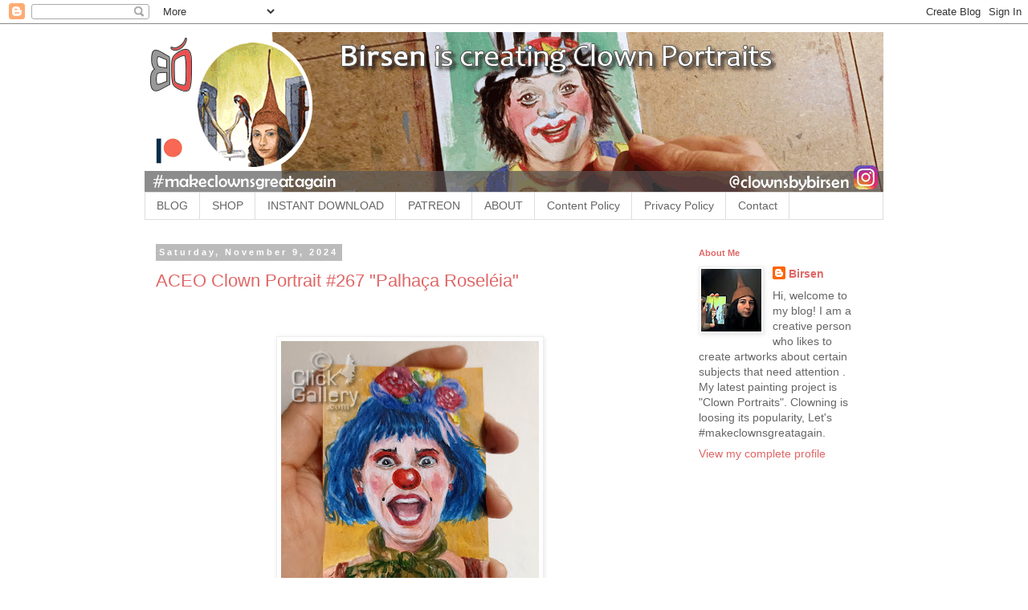

--- FILE ---
content_type: text/html; charset=UTF-8
request_url: https://birsenozbilge.blogspot.com/
body_size: 18888
content:
<!DOCTYPE html>
<html class='v2' dir='ltr' xmlns='http://www.w3.org/1999/xhtml' xmlns:b='http://www.google.com/2005/gml/b' xmlns:data='http://www.google.com/2005/gml/data' xmlns:expr='http://www.google.com/2005/gml/expr'>
<head>
<link href='https://www.blogger.com/static/v1/widgets/335934321-css_bundle_v2.css' rel='stylesheet' type='text/css'/>
<meta content='96ad9d99f71776a2a7659d5580f7545b' name='p:domain_verify'/>
<meta content='width=1100' name='viewport'/>
<meta content='text/html; charset=UTF-8' http-equiv='Content-Type'/>
<meta content='blogger' name='generator'/>
<link href='https://birsenozbilge.blogspot.com/favicon.ico' rel='icon' type='image/x-icon'/>
<link href='https://birsenozbilge.blogspot.com/' rel='canonical'/>
<link rel="alternate" type="application/atom+xml" title="A Creative Journal of an Artist - Atom" href="https://birsenozbilge.blogspot.com/feeds/posts/default" />
<link rel="alternate" type="application/rss+xml" title="A Creative Journal of an Artist - RSS" href="https://birsenozbilge.blogspot.com/feeds/posts/default?alt=rss" />
<link rel="service.post" type="application/atom+xml" title="A Creative Journal of an Artist - Atom" href="https://www.blogger.com/feeds/7285837441744412127/posts/default" />
<link rel="me" href="https://www.blogger.com/profile/05518790599936834154" />
<!--Can't find substitution for tag [blog.ieCssRetrofitLinks]-->
<meta content='Birsen is creating ACEO Miniature Clown Portraits more...' name='description'/>
<meta content='https://birsenozbilge.blogspot.com/' property='og:url'/>
<meta content='A Creative Journal of an Artist' property='og:title'/>
<meta content='Birsen is creating ACEO Miniature Clown Portraits more...' property='og:description'/>
<title>A Creative Journal of an Artist</title>
<style id='page-skin-1' type='text/css'><!--
/*
-----------------------------------------------
Blogger Template Style
Name:     Simple
Designer: Blogger
URL:      www.blogger.com
----------------------------------------------- */
/* Content
----------------------------------------------- */
body {
font: normal normal 14px 'Trebuchet MS', Trebuchet, Verdana, sans-serif;
color: #666666;
background: #ffffff none repeat scroll top left;
padding: 0 0 0 0;
}
html body .region-inner {
min-width: 0;
max-width: 100%;
width: auto;
}
h2 {
font-size: 22px;
}
a:link {
text-decoration:none;
color: #e06666;
}
a:visited {
text-decoration:none;
color: #888888;
}
a:hover {
text-decoration:underline;
color: #660000;
}
.body-fauxcolumn-outer .fauxcolumn-inner {
background: transparent none repeat scroll top left;
_background-image: none;
}
.body-fauxcolumn-outer .cap-top {
position: absolute;
z-index: 1;
height: 400px;
width: 100%;
}
.body-fauxcolumn-outer .cap-top .cap-left {
width: 100%;
background: transparent none repeat-x scroll top left;
_background-image: none;
}
.content-outer {
-moz-box-shadow: 0 0 0 rgba(0, 0, 0, .15);
-webkit-box-shadow: 0 0 0 rgba(0, 0, 0, .15);
-goog-ms-box-shadow: 0 0 0 #333333;
box-shadow: 0 0 0 rgba(0, 0, 0, .15);
margin-bottom: 1px;
}
.content-inner {
padding: 10px 40px;
}
.content-inner {
background-color: #ffffff;
}
/* Header
----------------------------------------------- */
.header-outer {
background: transparent none repeat-x scroll 0 -400px;
_background-image: none;
}
.Header h1 {
font: normal normal 40px 'Trebuchet MS',Trebuchet,Verdana,sans-serif;
color: #000000;
text-shadow: 0 0 0 rgba(0, 0, 0, .2);
}
.Header h1 a {
color: #000000;
}
.Header .description {
font-size: 18px;
color: #000000;
}
.header-inner .Header .titlewrapper {
padding: 22px 0;
}
.header-inner .Header .descriptionwrapper {
padding: 0 0;
}
/* Tabs
----------------------------------------------- */
.tabs-inner .section:first-child {
border-top: 0 solid #dddddd;
}
.tabs-inner .section:first-child ul {
margin-top: -1px;
border-top: 1px solid #dddddd;
border-left: 1px solid #dddddd;
border-right: 1px solid #dddddd;
}
.tabs-inner .widget ul {
background: transparent none repeat-x scroll 0 -800px;
_background-image: none;
border-bottom: 1px solid #dddddd;
margin-top: 0;
margin-left: -30px;
margin-right: -30px;
}
.tabs-inner .widget li a {
display: inline-block;
padding: .6em 1em;
font: normal normal 14px 'Trebuchet MS', Trebuchet, Verdana, sans-serif;
color: #666666;
border-left: 1px solid #ffffff;
border-right: 1px solid #dddddd;
}
.tabs-inner .widget li:first-child a {
border-left: none;
}
.tabs-inner .widget li.selected a, .tabs-inner .widget li a:hover {
color: #e06666;
background-color: #eeeeee;
text-decoration: none;
}
/* Columns
----------------------------------------------- */
.main-outer {
border-top: 0 solid transparent;
}
.fauxcolumn-left-outer .fauxcolumn-inner {
border-right: 1px solid transparent;
}
.fauxcolumn-right-outer .fauxcolumn-inner {
border-left: 1px solid transparent;
}
/* Headings
----------------------------------------------- */
div.widget > h2,
div.widget h2.title {
margin: 0 0 1em 0;
font: normal bold 11px 'Trebuchet MS',Trebuchet,Verdana,sans-serif;
color: #e06666;
}
/* Widgets
----------------------------------------------- */
.widget .zippy {
color: #666666;
text-shadow: 2px 2px 1px rgba(0, 0, 0, .1);
}
.widget .popular-posts ul {
list-style: none;
}
/* Posts
----------------------------------------------- */
h2.date-header {
font: normal bold 11px Arial, Tahoma, Helvetica, FreeSans, sans-serif;
}
.date-header span {
background-color: #bbbbbb;
color: #ffffff;
padding: 0.4em;
letter-spacing: 3px;
margin: inherit;
}
.main-inner {
padding-top: 35px;
padding-bottom: 65px;
}
.main-inner .column-center-inner {
padding: 0 0;
}
.main-inner .column-center-inner .section {
margin: 0 1em;
}
.post {
margin: 0 0 45px 0;
}
h3.post-title, .comments h4 {
font: normal normal 22px 'Trebuchet MS',Trebuchet,Verdana,sans-serif;
margin: .75em 0 0;
}
.post-body {
font-size: 110%;
line-height: 1.4;
position: relative;
}
.post-body img, .post-body .tr-caption-container, .Profile img, .Image img,
.BlogList .item-thumbnail img {
padding: 2px;
background: #ffffff;
border: 1px solid #eeeeee;
-moz-box-shadow: 1px 1px 5px rgba(0, 0, 0, .1);
-webkit-box-shadow: 1px 1px 5px rgba(0, 0, 0, .1);
box-shadow: 1px 1px 5px rgba(0, 0, 0, .1);
}
.post-body img, .post-body .tr-caption-container {
padding: 5px;
}
.post-body .tr-caption-container {
color: #666666;
}
.post-body .tr-caption-container img {
padding: 0;
background: transparent;
border: none;
-moz-box-shadow: 0 0 0 rgba(0, 0, 0, .1);
-webkit-box-shadow: 0 0 0 rgba(0, 0, 0, .1);
box-shadow: 0 0 0 rgba(0, 0, 0, .1);
}
.post-header {
margin: 0 0 1.5em;
line-height: 1.6;
font-size: 90%;
}
.post-footer {
margin: 20px -2px 0;
padding: 5px 10px;
color: #666666;
background-color: #eeeeee;
border-bottom: 1px solid #eeeeee;
line-height: 1.6;
font-size: 90%;
}
#comments .comment-author {
padding-top: 1.5em;
border-top: 1px solid transparent;
background-position: 0 1.5em;
}
#comments .comment-author:first-child {
padding-top: 0;
border-top: none;
}
.avatar-image-container {
margin: .2em 0 0;
}
#comments .avatar-image-container img {
border: 1px solid #eeeeee;
}
/* Comments
----------------------------------------------- */
.comments .comments-content .icon.blog-author {
background-repeat: no-repeat;
background-image: url([data-uri]);
}
.comments .comments-content .loadmore a {
border-top: 1px solid #666666;
border-bottom: 1px solid #666666;
}
.comments .comment-thread.inline-thread {
background-color: #eeeeee;
}
.comments .continue {
border-top: 2px solid #666666;
}
/* Accents
---------------------------------------------- */
.section-columns td.columns-cell {
border-left: 1px solid transparent;
}
.blog-pager {
background: transparent url(//www.blogblog.com/1kt/simple/paging_dot.png) repeat-x scroll top center;
}
.blog-pager-older-link, .home-link,
.blog-pager-newer-link {
background-color: #ffffff;
padding: 5px;
}
.footer-outer {
border-top: 1px dashed #bbbbbb;
}
/* Mobile
----------------------------------------------- */
body.mobile  {
background-size: auto;
}
.mobile .body-fauxcolumn-outer {
background: transparent none repeat scroll top left;
}
.mobile .body-fauxcolumn-outer .cap-top {
background-size: 100% auto;
}
.mobile .content-outer {
-webkit-box-shadow: 0 0 3px rgba(0, 0, 0, .15);
box-shadow: 0 0 3px rgba(0, 0, 0, .15);
}
.mobile .tabs-inner .widget ul {
margin-left: 0;
margin-right: 0;
}
.mobile .post {
margin: 0;
}
.mobile .main-inner .column-center-inner .section {
margin: 0;
}
.mobile .date-header span {
padding: 0.1em 10px;
margin: 0 -10px;
}
.mobile h3.post-title {
margin: 0;
}
.mobile .blog-pager {
background: transparent none no-repeat scroll top center;
}
.mobile .footer-outer {
border-top: none;
}
.mobile .main-inner, .mobile .footer-inner {
background-color: #ffffff;
}
.mobile-index-contents {
color: #666666;
}
.mobile-link-button {
background-color: #e06666;
}
.mobile-link-button a:link, .mobile-link-button a:visited {
color: #ffffff;
}
.mobile .tabs-inner .section:first-child {
border-top: none;
}
.mobile .tabs-inner .PageList .widget-content {
background-color: #eeeeee;
color: #e06666;
border-top: 1px solid #dddddd;
border-bottom: 1px solid #dddddd;
}
.mobile .tabs-inner .PageList .widget-content .pagelist-arrow {
border-left: 1px solid #dddddd;
}

--></style>
<style id='template-skin-1' type='text/css'><!--
body {
min-width: 1000px;
}
.content-outer, .content-fauxcolumn-outer, .region-inner {
min-width: 1000px;
max-width: 1000px;
_width: 1000px;
}
.main-inner .columns {
padding-left: 0px;
padding-right: 260px;
}
.main-inner .fauxcolumn-center-outer {
left: 0px;
right: 260px;
/* IE6 does not respect left and right together */
_width: expression(this.parentNode.offsetWidth -
parseInt("0px") -
parseInt("260px") + 'px');
}
.main-inner .fauxcolumn-left-outer {
width: 0px;
}
.main-inner .fauxcolumn-right-outer {
width: 260px;
}
.main-inner .column-left-outer {
width: 0px;
right: 100%;
margin-left: -0px;
}
.main-inner .column-right-outer {
width: 260px;
margin-right: -260px;
}
#layout {
min-width: 0;
}
#layout .content-outer {
min-width: 0;
width: 800px;
}
#layout .region-inner {
min-width: 0;
width: auto;
}
--></style>
<meta content='dsTbE2x3h09V9Vp-7jKsi0S3luDivQyqsOe-qI1HDG8' name='google-site-verification'/>
<link href='https://www.blogger.com/dyn-css/authorization.css?targetBlogID=7285837441744412127&amp;zx=c73c480e-00d9-4283-9b3d-6e68ab5330a8' media='none' onload='if(media!=&#39;all&#39;)media=&#39;all&#39;' rel='stylesheet'/><noscript><link href='https://www.blogger.com/dyn-css/authorization.css?targetBlogID=7285837441744412127&amp;zx=c73c480e-00d9-4283-9b3d-6e68ab5330a8' rel='stylesheet'/></noscript>
<meta name='google-adsense-platform-account' content='ca-host-pub-1556223355139109'/>
<meta name='google-adsense-platform-domain' content='blogspot.com'/>

</head>
<body class='loading variant-simplysimple'>
<div class='navbar section' id='navbar'><div class='widget Navbar' data-version='1' id='Navbar1'><script type="text/javascript">
    function setAttributeOnload(object, attribute, val) {
      if(window.addEventListener) {
        window.addEventListener('load',
          function(){ object[attribute] = val; }, false);
      } else {
        window.attachEvent('onload', function(){ object[attribute] = val; });
      }
    }
  </script>
<div id="navbar-iframe-container"></div>
<script type="text/javascript" src="https://apis.google.com/js/platform.js"></script>
<script type="text/javascript">
      gapi.load("gapi.iframes:gapi.iframes.style.bubble", function() {
        if (gapi.iframes && gapi.iframes.getContext) {
          gapi.iframes.getContext().openChild({
              url: 'https://www.blogger.com/navbar/7285837441744412127?origin\x3dhttps://birsenozbilge.blogspot.com',
              where: document.getElementById("navbar-iframe-container"),
              id: "navbar-iframe"
          });
        }
      });
    </script><script type="text/javascript">
(function() {
var script = document.createElement('script');
script.type = 'text/javascript';
script.src = '//pagead2.googlesyndication.com/pagead/js/google_top_exp.js';
var head = document.getElementsByTagName('head')[0];
if (head) {
head.appendChild(script);
}})();
</script>
</div></div>
<div itemscope='itemscope' itemtype='http://schema.org/Blog' style='display: none;'>
<meta content='A Creative Journal of an Artist' itemprop='name'/>
<meta content='Birsen is creating ACEO Miniature Clown Portraits more...' itemprop='description'/>
</div>
<div class='body-fauxcolumns'>
<div class='fauxcolumn-outer body-fauxcolumn-outer'>
<div class='cap-top'>
<div class='cap-left'></div>
<div class='cap-right'></div>
</div>
<div class='fauxborder-left'>
<div class='fauxborder-right'></div>
<div class='fauxcolumn-inner'>
</div>
</div>
<div class='cap-bottom'>
<div class='cap-left'></div>
<div class='cap-right'></div>
</div>
</div>
</div>
<div class='content'>
<div class='content-fauxcolumns'>
<div class='fauxcolumn-outer content-fauxcolumn-outer'>
<div class='cap-top'>
<div class='cap-left'></div>
<div class='cap-right'></div>
</div>
<div class='fauxborder-left'>
<div class='fauxborder-right'></div>
<div class='fauxcolumn-inner'>
</div>
</div>
<div class='cap-bottom'>
<div class='cap-left'></div>
<div class='cap-right'></div>
</div>
</div>
</div>
<div class='content-outer'>
<div class='content-cap-top cap-top'>
<div class='cap-left'></div>
<div class='cap-right'></div>
</div>
<div class='fauxborder-left content-fauxborder-left'>
<div class='fauxborder-right content-fauxborder-right'></div>
<div class='content-inner'>
<header>
<div class='header-outer'>
<div class='header-cap-top cap-top'>
<div class='cap-left'></div>
<div class='cap-right'></div>
</div>
<div class='fauxborder-left header-fauxborder-left'>
<div class='fauxborder-right header-fauxborder-right'></div>
<div class='region-inner header-inner'>
<div class='header section' id='header'><div class='widget Header' data-version='1' id='Header1'>
<div id='header-inner'>
<a href='https://birsenozbilge.blogspot.com/' style='display: block'>
<img alt='A Creative Journal of an Artist' height='200px; ' id='Header1_headerimg' src='https://blogger.googleusercontent.com/img/b/R29vZ2xl/AVvXsEiwXAyiyox7dthLa4mgJSPSkYqM3goKWPZmC5IDLjhmCnxPlar0dnXDBZBnVazhMQ9iZrQEogqaneLG5W_hYqqyL-NC77SqeHM8JQlrHf0qIzgkDe898Jmx5TPt_kCb9pdUmhoYhnj06sG3/s1600/bannerOct2020.gif' style='display: block' width='921px; '/>
</a>
</div>
</div></div>
</div>
</div>
<div class='header-cap-bottom cap-bottom'>
<div class='cap-left'></div>
<div class='cap-right'></div>
</div>
</div>
</header>
<div class='tabs-outer'>
<div class='tabs-cap-top cap-top'>
<div class='cap-left'></div>
<div class='cap-right'></div>
</div>
<div class='fauxborder-left tabs-fauxborder-left'>
<div class='fauxborder-right tabs-fauxborder-right'></div>
<div class='region-inner tabs-inner'>
<div class='tabs section' id='crosscol'><div class='widget PageList' data-version='1' id='PageList1'>
<h2>Pages</h2>
<div class='widget-content'>
<ul>
<li>
<a href='https://birsenozbilge.blogspot.com/'>BLOG</a>
</li>
<li>
<a href='https://www.etsy.com/shop/ClickGallery'>SHOP</a>
</li>
<li>
<a href='https://ko-fi.com/birsen/shop'>INSTANT DOWNLOAD</a>
</li>
<li>
<a href='https://www.patreon.com/join/BirsenOzbilge?'>PATREON</a>
</li>
<li>
<a href='https://birsenozbilge.blogspot.com/p/about-me.html'>ABOUT</a>
</li>
<li>
<a href='https://www.blogger.com/content.g?hl=en-GB'>Content Policy</a>
</li>
<li>
<a href='https://policies.google.com/privacy?hl=eN'>Privacy Policy</a>
</li>
<li>
<a href='https://birsenozbilge.blogspot.com/p/var-blogid-8694494030520005341this.html'>Contact</a>
</li>
</ul>
<div class='clear'></div>
</div>
</div></div>
<div class='tabs no-items section' id='crosscol-overflow'></div>
</div>
</div>
<div class='tabs-cap-bottom cap-bottom'>
<div class='cap-left'></div>
<div class='cap-right'></div>
</div>
</div>
<div class='main-outer'>
<div class='main-cap-top cap-top'>
<div class='cap-left'></div>
<div class='cap-right'></div>
</div>
<div class='fauxborder-left main-fauxborder-left'>
<div class='fauxborder-right main-fauxborder-right'></div>
<div class='region-inner main-inner'>
<div class='columns fauxcolumns'>
<div class='fauxcolumn-outer fauxcolumn-center-outer'>
<div class='cap-top'>
<div class='cap-left'></div>
<div class='cap-right'></div>
</div>
<div class='fauxborder-left'>
<div class='fauxborder-right'></div>
<div class='fauxcolumn-inner'>
</div>
</div>
<div class='cap-bottom'>
<div class='cap-left'></div>
<div class='cap-right'></div>
</div>
</div>
<div class='fauxcolumn-outer fauxcolumn-left-outer'>
<div class='cap-top'>
<div class='cap-left'></div>
<div class='cap-right'></div>
</div>
<div class='fauxborder-left'>
<div class='fauxborder-right'></div>
<div class='fauxcolumn-inner'>
</div>
</div>
<div class='cap-bottom'>
<div class='cap-left'></div>
<div class='cap-right'></div>
</div>
</div>
<div class='fauxcolumn-outer fauxcolumn-right-outer'>
<div class='cap-top'>
<div class='cap-left'></div>
<div class='cap-right'></div>
</div>
<div class='fauxborder-left'>
<div class='fauxborder-right'></div>
<div class='fauxcolumn-inner'>
</div>
</div>
<div class='cap-bottom'>
<div class='cap-left'></div>
<div class='cap-right'></div>
</div>
</div>
<!-- corrects IE6 width calculation -->
<div class='columns-inner'>
<div class='column-center-outer'>
<div class='column-center-inner'>
<div class='main section' id='main'><div class='widget Blog' data-version='1' id='Blog1'>
<div class='blog-posts hfeed'>

          <div class="date-outer">
        
<h2 class='date-header'><span>Saturday, November 9, 2024</span></h2>

          <div class="date-posts">
        
<div class='post-outer'>
<div class='post hentry' itemprop='blogPost' itemscope='itemscope' itemtype='http://schema.org/BlogPosting'>
<meta content='https://blogger.googleusercontent.com/img/a/AVvXsEjonixGz5S6ARWOeVAKTlkyRQbg32Bbqa2vh6HKTxSFA7n3-6vR2PLLgHYcq5Ducm2gRJP_9LHgdXO8QUyi3HKPtqIQPaHMbM0fyTLSXMPg4igtk3BIAlzKAhnChCpHa9s7x37T2PQO54SjzGHeRO_xGisdEa310bH5iKiypHN9_Qr8ktDfGt8rNlBVcWy1=w321-h321' itemprop='image_url'/>
<meta content='7285837441744412127' itemprop='blogId'/>
<meta content='66850466092873125' itemprop='postId'/>
<a name='66850466092873125'></a>
<h3 class='post-title entry-title' itemprop='name'>
<a href='https://birsenozbilge.blogspot.com/2024/11/aceo-clown-portrait-267-palhaca-roseleia.html'>ACEO Clown Portrait #267 "Palhaça Roseléia"</a>
</h3>
<div class='post-header'>
<div class='post-header-line-1'></div>
</div>
<div class='post-body entry-content' id='post-body-66850466092873125' itemprop='articleBody'>
<p>&nbsp;</p><div class="separator" style="clear: both; text-align: center;"><a href="https://blogger.googleusercontent.com/img/a/AVvXsEjonixGz5S6ARWOeVAKTlkyRQbg32Bbqa2vh6HKTxSFA7n3-6vR2PLLgHYcq5Ducm2gRJP_9LHgdXO8QUyi3HKPtqIQPaHMbM0fyTLSXMPg4igtk3BIAlzKAhnChCpHa9s7x37T2PQO54SjzGHeRO_xGisdEa310bH5iKiypHN9_Qr8ktDfGt8rNlBVcWy1" style="margin-left: 1em; margin-right: 1em;"><img alt="" data-original-height="500" data-original-width="500" height="321" src="https://blogger.googleusercontent.com/img/a/AVvXsEjonixGz5S6ARWOeVAKTlkyRQbg32Bbqa2vh6HKTxSFA7n3-6vR2PLLgHYcq5Ducm2gRJP_9LHgdXO8QUyi3HKPtqIQPaHMbM0fyTLSXMPg4igtk3BIAlzKAhnChCpHa9s7x37T2PQO54SjzGHeRO_xGisdEa310bH5iKiypHN9_Qr8ktDfGt8rNlBVcWy1=w321-h321" width="321" /></a></div><p></p><div class="separator" style="clear: both; text-align: center;">ACEO Clown portrait #267&nbsp;<span style="text-align: justify;">"Palhaça Roseléia"</span></div><div class="separator" style="clear: both; text-align: center;"><div class="separator" style="clear: both;">2 &#189;&#8221; x 3 &#189;&#8221; (64 x 89 mm)</div></div><p></p><div style="text-align: justify;">ACEO Clown #267 is inspired by a wonderful clown "Palhaça Roseléia" (Renata Rukmini) from Campinas, Brasil, who has been a clown for 24 years and has been teaching therapeutic clowning for 12 years through her method Florescer do Clown. She has trained with great clown masters from Brazil and abroad and studied clowning intensively during her degree in Performing Arts (USP). She has a master's degree in Performing Arts (Unicamp) with the dissertation &#8220;The clown as an archetypal image and a process of self-transformation&#8221;, is a Jungian art therapist (IJEP) and a body therapist in training (Core Energetics).&nbsp;</div><div style="text-align: justify;"><br /></div><div style="text-align: justify;"><div class="separator" style="clear: both; text-align: center;"><a href="https://blogger.googleusercontent.com/img/a/AVvXsEjyWtjtcVBIy6SKIsUBlIhLZsk7AAXTWxbCO_uAifY3164Z2nPpUlP_CY19HAUIrDdsJ081_scM9cQOdrx-PJSdXTuRiPQpqdY8odkFPOwrtv7hkrBbgmAlxH3hu7qtAi3dDveX3Q-vzvyRWCZ7x3B7cgOnSYLUEXrHjrm1_fAI3wOHsJOzgsh56NiuhFrp" style="margin-left: 1em; margin-right: 1em;"><img alt="" data-original-height="1080" data-original-width="1080" height="323" src="https://blogger.googleusercontent.com/img/a/AVvXsEjyWtjtcVBIy6SKIsUBlIhLZsk7AAXTWxbCO_uAifY3164Z2nPpUlP_CY19HAUIrDdsJ081_scM9cQOdrx-PJSdXTuRiPQpqdY8odkFPOwrtv7hkrBbgmAlxH3hu7qtAi3dDveX3Q-vzvyRWCZ7x3B7cgOnSYLUEXrHjrm1_fAI3wOHsJOzgsh56NiuhFrp=w323-h323" width="323" /></a></div><div class="separator" style="clear: both; text-align: center;">"Palhaça Roseléia"</div><div class="separator" style="clear: both; text-align: center;"><br /></div><div class="separator" style="clear: both; text-align: center;"><div class="separator" style="clear: both; text-align: center;"><a href="https://blogger.googleusercontent.com/img/a/AVvXsEj9WJzJXctkTODw2qm4GvoJm1fb_tvlYFkC10wQMmpDMc9IIXODGbn3v2sMQ5vuayfd47LwJHhKA0KTHHyqMUiJvLPhZBHW2b1ri99X0-p7w_Jret52UJ83SkApIF09ODgeQ8udbMnO5iElhmuFLnPjWZn-YisHA8nqd68wU17HRphqWjj_Kkw3Q8P6gIrH" style="margin-left: 1em; margin-right: 1em;"><img alt="" data-original-height="2048" data-original-width="1153" height="569" src="https://blogger.googleusercontent.com/img/a/AVvXsEj9WJzJXctkTODw2qm4GvoJm1fb_tvlYFkC10wQMmpDMc9IIXODGbn3v2sMQ5vuayfd47LwJHhKA0KTHHyqMUiJvLPhZBHW2b1ri99X0-p7w_Jret52UJ83SkApIF09ODgeQ8udbMnO5iElhmuFLnPjWZn-YisHA8nqd68wU17HRphqWjj_Kkw3Q8P6gIrH=w321-h569" width="321" /></a></div>work in progress<br /><br /></div><br /><br /></div><p></p>
<div style='clear: both;'></div>
</div>
<div class='post-footer'>
<div class='post-footer-line post-footer-line-1'><span class='post-author vcard'>
Posted by
<span class='fn' itemprop='author' itemscope='itemscope' itemtype='http://schema.org/Person'>
<meta content='https://www.blogger.com/profile/05518790599936834154' itemprop='url'/>
<a class='g-profile' href='https://www.blogger.com/profile/05518790599936834154' rel='author' title='author profile'>
<span itemprop='name'>Birsen</span>
</a>
</span>
</span>
<span class='post-timestamp'>
at
<meta content='https://birsenozbilge.blogspot.com/2024/11/aceo-clown-portrait-267-palhaca-roseleia.html' itemprop='url'/>
<a class='timestamp-link' href='https://birsenozbilge.blogspot.com/2024/11/aceo-clown-portrait-267-palhaca-roseleia.html' rel='bookmark' title='permanent link'><abbr class='published' itemprop='datePublished' title='2024-11-09T01:02:00Z'>1:02&#8239;AM</abbr></a>
</span>
<span class='post-comment-link'>
<a class='comment-link' href='https://birsenozbilge.blogspot.com/2024/11/aceo-clown-portrait-267-palhaca-roseleia.html#comment-form' onclick=''>
No comments:
  </a>
</span>
<span class='post-icons'>
<span class='item-action'>
<a href='https://www.blogger.com/email-post/7285837441744412127/66850466092873125' title='Email Post'>
<img alt="" class="icon-action" height="13" src="//img1.blogblog.com/img/icon18_email.gif" width="18">
</a>
</span>
<span class='item-control blog-admin pid-1358585978'>
<a href='https://www.blogger.com/post-edit.g?blogID=7285837441744412127&postID=66850466092873125&from=pencil' title='Edit Post'>
<img alt='' class='icon-action' height='18' src='https://resources.blogblog.com/img/icon18_edit_allbkg.gif' width='18'/>
</a>
</span>
</span>
<div class='post-share-buttons goog-inline-block'>
<a class='goog-inline-block share-button sb-email' href='https://www.blogger.com/share-post.g?blogID=7285837441744412127&postID=66850466092873125&target=email' target='_blank' title='Email This'><span class='share-button-link-text'>Email This</span></a><a class='goog-inline-block share-button sb-blog' href='https://www.blogger.com/share-post.g?blogID=7285837441744412127&postID=66850466092873125&target=blog' onclick='window.open(this.href, "_blank", "height=270,width=475"); return false;' target='_blank' title='BlogThis!'><span class='share-button-link-text'>BlogThis!</span></a><a class='goog-inline-block share-button sb-twitter' href='https://www.blogger.com/share-post.g?blogID=7285837441744412127&postID=66850466092873125&target=twitter' target='_blank' title='Share to X'><span class='share-button-link-text'>Share to X</span></a><a class='goog-inline-block share-button sb-facebook' href='https://www.blogger.com/share-post.g?blogID=7285837441744412127&postID=66850466092873125&target=facebook' onclick='window.open(this.href, "_blank", "height=430,width=640"); return false;' target='_blank' title='Share to Facebook'><span class='share-button-link-text'>Share to Facebook</span></a><a class='goog-inline-block share-button sb-pinterest' href='https://www.blogger.com/share-post.g?blogID=7285837441744412127&postID=66850466092873125&target=pinterest' target='_blank' title='Share to Pinterest'><span class='share-button-link-text'>Share to Pinterest</span></a>
</div>
</div>
<div class='post-footer-line post-footer-line-2'></div>
<div class='post-footer-line post-footer-line-3'><span class='reaction-buttons'>
</span>
</div>
</div>
</div>
</div>

          </div></div>
        

          <div class="date-outer">
        
<h2 class='date-header'><span>Tuesday, October 15, 2024</span></h2>

          <div class="date-posts">
        
<div class='post-outer'>
<div class='post hentry' itemprop='blogPost' itemscope='itemscope' itemtype='http://schema.org/BlogPosting'>
<meta content='https://blogger.googleusercontent.com/img/a/AVvXsEinej_cknXv8ZUfYxC7v6HyItDyG1fUp7eWPIWHhE143y0o-xw1zJyxZcJOYhma0XsXrVUjVkIyNe_Fxi_DIXov_FwvUhjq4Ctp-vgZwZ50gHRgCBhqWxKRxkkQScMZcU15GqPubIyDqW3oKgLUWTDwckZtTzyyrOdQrOstkfCLH7dXejMI4XlSLD44l-lh=w268-h268' itemprop='image_url'/>
<meta content='7285837441744412127' itemprop='blogId'/>
<meta content='7559990199570298308' itemprop='postId'/>
<a name='7559990199570298308'></a>
<h3 class='post-title entry-title' itemprop='name'>
<a href='https://birsenozbilge.blogspot.com/2024/10/aceo-clown-portrait-266-meredith-gordon.html'>ACEO Clown Portrait #266 "Meredith Gordon"</a>
</h3>
<div class='post-header'>
<div class='post-header-line-1'></div>
</div>
<div class='post-body entry-content' id='post-body-7559990199570298308' itemprop='articleBody'>
<p></p><div class="separator" style="clear: both; text-align: center;"><a href="https://blogger.googleusercontent.com/img/a/AVvXsEinej_cknXv8ZUfYxC7v6HyItDyG1fUp7eWPIWHhE143y0o-xw1zJyxZcJOYhma0XsXrVUjVkIyNe_Fxi_DIXov_FwvUhjq4Ctp-vgZwZ50gHRgCBhqWxKRxkkQScMZcU15GqPubIyDqW3oKgLUWTDwckZtTzyyrOdQrOstkfCLH7dXejMI4XlSLD44l-lh" style="margin-left: 1em; margin-right: 1em;"><img alt="" data-original-height="500" data-original-width="500" height="268" src="https://blogger.googleusercontent.com/img/a/AVvXsEinej_cknXv8ZUfYxC7v6HyItDyG1fUp7eWPIWHhE143y0o-xw1zJyxZcJOYhma0XsXrVUjVkIyNe_Fxi_DIXov_FwvUhjq4Ctp-vgZwZ50gHRgCBhqWxKRxkkQScMZcU15GqPubIyDqW3oKgLUWTDwckZtTzyyrOdQrOstkfCLH7dXejMI4XlSLD44l-lh=w268-h268" width="268" /></a></div><br /><div style="text-align: center;">&nbsp;ACEO Clown portrait #266 "Meredith Gordon''</div><p></p><div style="text-align: center;">2 &#189;&#8221; x 3 &#189;&#8221; (64 x 89 mm)</div><div style="text-align: center;"><br /></div><div style="text-align: justify;"><div>ACEO Clown #266 is inspired by a very talented clown Meredith Gordon from Cleveland, Tennessee, USA. Meredith is a circus artist, actor, and musician. He fell in love with Theater and circus at an early age. He taught himself to juggle as a teenager and developed a passion for Theater as a college student. Over the past 30 years, Meredith has trained and worked as an actor and circus artist. He freelances as a circus artist who juggles, stiltwalks, and clowns. In 2000 he became a medical clown with the Big Apple Circus Clown Care Unit and was the Atlanta Clown Care Unit supervisor from 2012 to 2016. He is a founding member of Humorology Atlanta, which continues the laughter-giving work of medical clowning. He began working in social circus as a coach with Cirque du Monde in 2001 and continues his work as a circus educator. He is a 2019 recipient of the Tanne Award, which recognizes outstanding achievements by artists. In 2020 he joined the Board of Directors for Clowns Without Borders.</div><div><br /></div><div>On 6 February 2023, an earthquake struck southern and central Turkey. There was widespread damage and tens of thousands of fatalities. An estimated 1.5 million people were homeless after the February 2023 Turkey-Syria earthquake. Many are now living in tent villages as far as you can see.</div><div><br /></div><div>That following March of 2023, Clowns Without Borders, USA, partnered with performing artists from Turkey to do an Earthquake Relief tour of Turkey.</div><div><div class="separator" style="clear: both; text-align: center;"><a href="https://blogger.googleusercontent.com/img/a/AVvXsEgCDkv0EuXe9fQWa-Hj7GCT6YpgJysgnkKpTUxJFKZLbp8bmGIVFUHOAXoKVyDX5KmfZrKi0IZw2MYo5JANj1WV5JwcNIcWgk-71VL1ViszcWGnbu7Rmgwqkgngax3SgAZViap27gGLig8vmQ9BUPV9RE6qNSVWlPROf7xddXZi3HxMbd7CBnxj_77l-HWo" style="margin-left: 1em; margin-right: 1em;"><img alt="" data-original-height="912" data-original-width="1338" height="307" src="https://blogger.googleusercontent.com/img/a/AVvXsEgCDkv0EuXe9fQWa-Hj7GCT6YpgJysgnkKpTUxJFKZLbp8bmGIVFUHOAXoKVyDX5KmfZrKi0IZw2MYo5JANj1WV5JwcNIcWgk-71VL1ViszcWGnbu7Rmgwqkgngax3SgAZViap27gGLig8vmQ9BUPV9RE6qNSVWlPROf7xddXZi3HxMbd7CBnxj_77l-HWo=w450-h307" width="450" /></a></div><div style="text-align: center;"><span style="text-align: justify;">Meredith Gordon performing</span></div></div><div style="text-align: center;"><span style="text-align: justify;"><br /></span></div></div>
<div style='clear: both;'></div>
</div>
<div class='post-footer'>
<div class='post-footer-line post-footer-line-1'><span class='post-author vcard'>
Posted by
<span class='fn' itemprop='author' itemscope='itemscope' itemtype='http://schema.org/Person'>
<meta content='https://www.blogger.com/profile/05518790599936834154' itemprop='url'/>
<a class='g-profile' href='https://www.blogger.com/profile/05518790599936834154' rel='author' title='author profile'>
<span itemprop='name'>Birsen</span>
</a>
</span>
</span>
<span class='post-timestamp'>
at
<meta content='https://birsenozbilge.blogspot.com/2024/10/aceo-clown-portrait-266-meredith-gordon.html' itemprop='url'/>
<a class='timestamp-link' href='https://birsenozbilge.blogspot.com/2024/10/aceo-clown-portrait-266-meredith-gordon.html' rel='bookmark' title='permanent link'><abbr class='published' itemprop='datePublished' title='2024-10-15T03:15:00+01:00'>3:15&#8239;AM</abbr></a>
</span>
<span class='post-comment-link'>
<a class='comment-link' href='https://birsenozbilge.blogspot.com/2024/10/aceo-clown-portrait-266-meredith-gordon.html#comment-form' onclick=''>
No comments:
  </a>
</span>
<span class='post-icons'>
<span class='item-action'>
<a href='https://www.blogger.com/email-post/7285837441744412127/7559990199570298308' title='Email Post'>
<img alt="" class="icon-action" height="13" src="//img1.blogblog.com/img/icon18_email.gif" width="18">
</a>
</span>
<span class='item-control blog-admin pid-1358585978'>
<a href='https://www.blogger.com/post-edit.g?blogID=7285837441744412127&postID=7559990199570298308&from=pencil' title='Edit Post'>
<img alt='' class='icon-action' height='18' src='https://resources.blogblog.com/img/icon18_edit_allbkg.gif' width='18'/>
</a>
</span>
</span>
<div class='post-share-buttons goog-inline-block'>
<a class='goog-inline-block share-button sb-email' href='https://www.blogger.com/share-post.g?blogID=7285837441744412127&postID=7559990199570298308&target=email' target='_blank' title='Email This'><span class='share-button-link-text'>Email This</span></a><a class='goog-inline-block share-button sb-blog' href='https://www.blogger.com/share-post.g?blogID=7285837441744412127&postID=7559990199570298308&target=blog' onclick='window.open(this.href, "_blank", "height=270,width=475"); return false;' target='_blank' title='BlogThis!'><span class='share-button-link-text'>BlogThis!</span></a><a class='goog-inline-block share-button sb-twitter' href='https://www.blogger.com/share-post.g?blogID=7285837441744412127&postID=7559990199570298308&target=twitter' target='_blank' title='Share to X'><span class='share-button-link-text'>Share to X</span></a><a class='goog-inline-block share-button sb-facebook' href='https://www.blogger.com/share-post.g?blogID=7285837441744412127&postID=7559990199570298308&target=facebook' onclick='window.open(this.href, "_blank", "height=430,width=640"); return false;' target='_blank' title='Share to Facebook'><span class='share-button-link-text'>Share to Facebook</span></a><a class='goog-inline-block share-button sb-pinterest' href='https://www.blogger.com/share-post.g?blogID=7285837441744412127&postID=7559990199570298308&target=pinterest' target='_blank' title='Share to Pinterest'><span class='share-button-link-text'>Share to Pinterest</span></a>
</div>
</div>
<div class='post-footer-line post-footer-line-2'></div>
<div class='post-footer-line post-footer-line-3'><span class='reaction-buttons'>
</span>
</div>
</div>
</div>
</div>

          </div></div>
        

          <div class="date-outer">
        
<h2 class='date-header'><span>Monday, October 7, 2024</span></h2>

          <div class="date-posts">
        
<div class='post-outer'>
<div class='post hentry' itemprop='blogPost' itemscope='itemscope' itemtype='http://schema.org/BlogPosting'>
<meta content='https://blogger.googleusercontent.com/img/a/AVvXsEj9V28WzhS24fDcEMgHP1M9goisjw46q2Nbi5EVt-ZxfFPBbYdKbVnZeXb6rLhEshiCjhqDi9pzotMesuoswloha0a6fGACIgFgYGxVBa-OhK_5yOfmjfWw48JWj68nPBjo1S2mNGJugYIGJdECa2dIh0bmUcucIIQYEnXRlTNYuX7_a5inAO8wUUt_28D7=w330-h330' itemprop='image_url'/>
<meta content='7285837441744412127' itemprop='blogId'/>
<meta content='2125111738857838165' itemprop='postId'/>
<a name='2125111738857838165'></a>
<h3 class='post-title entry-title' itemprop='name'>
<a href='https://birsenozbilge.blogspot.com/2024/10/aceo-clown-portrait-265-cesar-dias.html'>ACEO Clown Portrait #265 "César Dias"</a>
</h3>
<div class='post-header'>
<div class='post-header-line-1'></div>
</div>
<div class='post-body entry-content' id='post-body-2125111738857838165' itemprop='articleBody'>
<p>&nbsp;</p><div class="separator" style="clear: both; text-align: center;"><a href="https://blogger.googleusercontent.com/img/a/AVvXsEj9V28WzhS24fDcEMgHP1M9goisjw46q2Nbi5EVt-ZxfFPBbYdKbVnZeXb6rLhEshiCjhqDi9pzotMesuoswloha0a6fGACIgFgYGxVBa-OhK_5yOfmjfWw48JWj68nPBjo1S2mNGJugYIGJdECa2dIh0bmUcucIIQYEnXRlTNYuX7_a5inAO8wUUt_28D7" style="margin-left: 1em; margin-right: 1em;"><img alt="" data-original-height="500" data-original-width="500" height="330" src="https://blogger.googleusercontent.com/img/a/AVvXsEj9V28WzhS24fDcEMgHP1M9goisjw46q2Nbi5EVt-ZxfFPBbYdKbVnZeXb6rLhEshiCjhqDi9pzotMesuoswloha0a6fGACIgFgYGxVBa-OhK_5yOfmjfWw48JWj68nPBjo1S2mNGJugYIGJdECa2dIh0bmUcucIIQYEnXRlTNYuX7_a5inAO8wUUt_28D7=w330-h330" width="330" /></a></div><p></p><div class="separator" style="clear: both; text-align: center;">ACEO Clown portrait #264 "<span style="text-align: left;">César Dias''</span></div><div class="separator" style="clear: both; text-align: center;"><div class="separator" style="clear: both;">2 &#189;&#8221; x 3 &#189;&#8221; (64 x 89 mm)</div></div><p>ACEO Clown #265 is inspired by a very talented clown and musical comedian "César Dias" from Portugal. César comes from a long circus lineage, representing the fourth generation in his family. He began performing at the age of six and initially specialized in "rola rola," a balancing act that became his circus debut. He worked in various circuses across Portugal and Spain, honing his craft and embracing the circus lifestyle.</p><p>At 19, César chose to step away from his rola rola act to follow his passion for comedy. He tried his hand at clowning, but initially found himself dissatisfied with the traditional clown persona. He yearned for something different, something fresh that could blend humor with a contemporary edge, and which allowed him to explore comedy in a broader sense.</p><p>He is currently performing in Europa Park, Germany&#8217;s largest theme park. Cesar has performed worldwide, including in China, Russia, Italy, France, and Switzerland. Cesar competed in the 43rd International Festival du Cirque de Monte Carlo where he was awarded the prestigious Bronze Clown from Princess Stephanie and Prince Albert II, Cesar is making his Las Vegas debut with his outrageous acts. You can follow him at @cesardiascomedy&nbsp;</p><p></p><div class="separator" style="clear: both; text-align: center;"><a href="https://blogger.googleusercontent.com/img/a/AVvXsEhNHY4vbCfboBHfM4djgN0CYOKOlc2ZJN_gmVnBS3UhmI8uAxCVDaRMCn_WinniEaZp6OS6V9cFzFWUntBp1rIL0ESPpacb4-U1AJXTGpxxgZGRqOjEdOD7oTH6VpeL4C7BCsTE2Wra67KIALG729Dywgh0nT6x-cL5CDUsEhGWRYmeYrGm8252-Yi8oxV3" style="margin-left: 1em; margin-right: 1em;"><img alt="" data-original-height="820" data-original-width="820" height="452" src="https://blogger.googleusercontent.com/img/a/AVvXsEhNHY4vbCfboBHfM4djgN0CYOKOlc2ZJN_gmVnBS3UhmI8uAxCVDaRMCn_WinniEaZp6OS6V9cFzFWUntBp1rIL0ESPpacb4-U1AJXTGpxxgZGRqOjEdOD7oTH6VpeL4C7BCsTE2Wra67KIALG729Dywgh0nT6x-cL5CDUsEhGWRYmeYrGm8252-Yi8oxV3=w452-h452" width="452" /></a></div><br /><br /><p></p><p></p><div class="separator" style="clear: both; text-align: center;"><a href="https://blogger.googleusercontent.com/img/a/AVvXsEgLNhrbxFD4F-9aD3vvQIIKoWf2QcQfu--AiRyM-mebOFD7Ld3rB1kuNLy5RxHJt_mRzsLM_uQZjmNMrDMpPa2hw4z2_s4ZU6KHoXPns5b8mo7kDVC6g_AGLfbZqvCDF-XQf-e0iNxDpyLYgsjOwjrFQIZO7bW_N78pgoQRt7yxCutxbzisdXlN-VgKAHT7" style="margin-left: 1em; margin-right: 1em;"><img alt="" data-original-height="888" data-original-width="500" height="617" src="https://blogger.googleusercontent.com/img/a/AVvXsEgLNhrbxFD4F-9aD3vvQIIKoWf2QcQfu--AiRyM-mebOFD7Ld3rB1kuNLy5RxHJt_mRzsLM_uQZjmNMrDMpPa2hw4z2_s4ZU6KHoXPns5b8mo7kDVC6g_AGLfbZqvCDF-XQf-e0iNxDpyLYgsjOwjrFQIZO7bW_N78pgoQRt7yxCutxbzisdXlN-VgKAHT7=w348-h617" width="348" /></a></div><div style="text-align: center;">work ın progress</div><br /><p></p>
<div style='clear: both;'></div>
</div>
<div class='post-footer'>
<div class='post-footer-line post-footer-line-1'><span class='post-author vcard'>
Posted by
<span class='fn' itemprop='author' itemscope='itemscope' itemtype='http://schema.org/Person'>
<meta content='https://www.blogger.com/profile/05518790599936834154' itemprop='url'/>
<a class='g-profile' href='https://www.blogger.com/profile/05518790599936834154' rel='author' title='author profile'>
<span itemprop='name'>Birsen</span>
</a>
</span>
</span>
<span class='post-timestamp'>
at
<meta content='https://birsenozbilge.blogspot.com/2024/10/aceo-clown-portrait-265-cesar-dias.html' itemprop='url'/>
<a class='timestamp-link' href='https://birsenozbilge.blogspot.com/2024/10/aceo-clown-portrait-265-cesar-dias.html' rel='bookmark' title='permanent link'><abbr class='published' itemprop='datePublished' title='2024-10-07T18:29:00+01:00'>6:29&#8239;PM</abbr></a>
</span>
<span class='post-comment-link'>
<a class='comment-link' href='https://birsenozbilge.blogspot.com/2024/10/aceo-clown-portrait-265-cesar-dias.html#comment-form' onclick=''>
No comments:
  </a>
</span>
<span class='post-icons'>
<span class='item-action'>
<a href='https://www.blogger.com/email-post/7285837441744412127/2125111738857838165' title='Email Post'>
<img alt="" class="icon-action" height="13" src="//img1.blogblog.com/img/icon18_email.gif" width="18">
</a>
</span>
<span class='item-control blog-admin pid-1358585978'>
<a href='https://www.blogger.com/post-edit.g?blogID=7285837441744412127&postID=2125111738857838165&from=pencil' title='Edit Post'>
<img alt='' class='icon-action' height='18' src='https://resources.blogblog.com/img/icon18_edit_allbkg.gif' width='18'/>
</a>
</span>
</span>
<div class='post-share-buttons goog-inline-block'>
<a class='goog-inline-block share-button sb-email' href='https://www.blogger.com/share-post.g?blogID=7285837441744412127&postID=2125111738857838165&target=email' target='_blank' title='Email This'><span class='share-button-link-text'>Email This</span></a><a class='goog-inline-block share-button sb-blog' href='https://www.blogger.com/share-post.g?blogID=7285837441744412127&postID=2125111738857838165&target=blog' onclick='window.open(this.href, "_blank", "height=270,width=475"); return false;' target='_blank' title='BlogThis!'><span class='share-button-link-text'>BlogThis!</span></a><a class='goog-inline-block share-button sb-twitter' href='https://www.blogger.com/share-post.g?blogID=7285837441744412127&postID=2125111738857838165&target=twitter' target='_blank' title='Share to X'><span class='share-button-link-text'>Share to X</span></a><a class='goog-inline-block share-button sb-facebook' href='https://www.blogger.com/share-post.g?blogID=7285837441744412127&postID=2125111738857838165&target=facebook' onclick='window.open(this.href, "_blank", "height=430,width=640"); return false;' target='_blank' title='Share to Facebook'><span class='share-button-link-text'>Share to Facebook</span></a><a class='goog-inline-block share-button sb-pinterest' href='https://www.blogger.com/share-post.g?blogID=7285837441744412127&postID=2125111738857838165&target=pinterest' target='_blank' title='Share to Pinterest'><span class='share-button-link-text'>Share to Pinterest</span></a>
</div>
</div>
<div class='post-footer-line post-footer-line-2'></div>
<div class='post-footer-line post-footer-line-3'><span class='reaction-buttons'>
</span>
</div>
</div>
</div>
</div>

          </div></div>
        

          <div class="date-outer">
        
<h2 class='date-header'><span>Tuesday, June 11, 2024</span></h2>

          <div class="date-posts">
        
<div class='post-outer'>
<div class='post hentry' itemprop='blogPost' itemscope='itemscope' itemtype='http://schema.org/BlogPosting'>
<meta content='https://blogger.googleusercontent.com/img/b/R29vZ2xl/AVvXsEjBB3J5PY4eyrre2Ns1hKFSJGGZcju6AfsHQ0zSmQCZt6VqVMNcEpw9QrGlbZxmY_L9ZL4bbDG171GdsS-hJIa2dF-iAeJMVGmszZfQOHT119T5wJIYFdsgIJ0fPlkqFRLMRJ1oxAwj2KiOS6hkWpzZeOLAhR_QpfHSQNPzSgXGmI1fkqoGbxbuQzl1he4f/s320/Clown264_Birsen_Ozbilge_main.jpg' itemprop='image_url'/>
<meta content='7285837441744412127' itemprop='blogId'/>
<meta content='346040724904256432' itemprop='postId'/>
<a name='346040724904256432'></a>
<h3 class='post-title entry-title' itemprop='name'>
<a href='https://birsenozbilge.blogspot.com/2024/06/aceo-clown-portrait-264-clown-sem.html'>ACEO Clown Portrait #264 "Clown Sem"</a>
</h3>
<div class='post-header'>
<div class='post-header-line-1'></div>
</div>
<div class='post-body entry-content' id='post-body-346040724904256432' itemprop='articleBody'>
<p>&nbsp;</p><div class="separator" style="clear: both; text-align: center;"><a href="https://blogger.googleusercontent.com/img/b/R29vZ2xl/AVvXsEjBB3J5PY4eyrre2Ns1hKFSJGGZcju6AfsHQ0zSmQCZt6VqVMNcEpw9QrGlbZxmY_L9ZL4bbDG171GdsS-hJIa2dF-iAeJMVGmszZfQOHT119T5wJIYFdsgIJ0fPlkqFRLMRJ1oxAwj2KiOS6hkWpzZeOLAhR_QpfHSQNPzSgXGmI1fkqoGbxbuQzl1he4f/s1160/Clown264_Birsen_Ozbilge_main.jpg" style="margin-left: 1em; margin-right: 1em;"><img border="0" data-original-height="1160" data-original-width="1153" height="320" src="https://blogger.googleusercontent.com/img/b/R29vZ2xl/AVvXsEjBB3J5PY4eyrre2Ns1hKFSJGGZcju6AfsHQ0zSmQCZt6VqVMNcEpw9QrGlbZxmY_L9ZL4bbDG171GdsS-hJIa2dF-iAeJMVGmszZfQOHT119T5wJIYFdsgIJ0fPlkqFRLMRJ1oxAwj2KiOS6hkWpzZeOLAhR_QpfHSQNPzSgXGmI1fkqoGbxbuQzl1he4f/s320/Clown264_Birsen_Ozbilge_main.jpg" width="318" /></a></div><p></p><div style="background-color: white; color: #666666; font-family: &quot;Trebuchet MS&quot;, Trebuchet, Verdana, sans-serif; font-size: 15.4px; text-align: center;">ACEO Clown portrait #264 "Clown Sem"</div><div style="background-color: white; color: #666666; font-family: &quot;Trebuchet MS&quot;, Trebuchet, Verdana, sans-serif; font-size: 15.4px; text-align: center;">2 &#189;&#8221; x 3 &#189;&#8221; (64 x 89 mm)</div><div style="background-color: white; color: #666666; font-family: &quot;Trebuchet MS&quot;, Trebuchet, Verdana, sans-serif; font-size: 15.4px; text-align: center;"><br /></div><div style="background-color: white; color: #666666; font-family: &quot;Trebuchet MS&quot;, Trebuchet, Verdana, sans-serif; font-size: 15.4px; text-align: justify;"><div>About three years ago I painted an ACEO portrait of a young clown called Sem (Sem De Vries) from Meppel, Netherlands. At that time Sem was 13 years old and extremely talented boy with lts of clowning skills at a very young age. He was working at circus Renz international.</div><div><br /></div><div>Today he is almost 16 and he spent 11 years of his life transforming his childhood fascination with the circus into a professional career. He is showcasing his talent at esteemed venues like Circus Renz, Circus Saurus, Circus Bolalou, and Circus Fantasia. To see more about his clowning career see his insta at @entertainersemdevries<a href="https://www.instagram.com/entertainersemdevries/" target="_blank">@entertainersemdevries</a></div><div><br /></div><div class="separator" style="clear: both; text-align: center;"><a href="https://blogger.googleusercontent.com/img/b/R29vZ2xl/AVvXsEhDEfwgprY-bIr3NgPKuI7v43RtcIpsRaFsKhaZbm14nycdKbU_XQwjTPsIN0pzj_GWv159DXGqdIdOEyTBnZvMmMkQ7cLxLIchNcyj6QtmEVYCjgEntKxPRYfObfg6EAFx1lN1QZlvj6noy0C2QmRSMy9EANKkiYJf6CVGH4PNPvJmdCoAijDySufcX26K/s1280/IMG_2087.jpg" style="margin-left: 1em; margin-right: 1em;"><img border="0" data-original-height="976" data-original-width="1280" height="305" src="https://blogger.googleusercontent.com/img/b/R29vZ2xl/AVvXsEhDEfwgprY-bIr3NgPKuI7v43RtcIpsRaFsKhaZbm14nycdKbU_XQwjTPsIN0pzj_GWv159DXGqdIdOEyTBnZvMmMkQ7cLxLIchNcyj6QtmEVYCjgEntKxPRYfObfg6EAFx1lN1QZlvj6noy0C2QmRSMy9EANKkiYJf6CVGH4PNPvJmdCoAijDySufcX26K/w400-h305/IMG_2087.jpg" width="400" /></a></div><div style="background-color: white; color: #666666; font-family: &quot;Trebuchet MS&quot;, Trebuchet, Verdana, sans-serif; font-size: 15.4px; text-align: center;"><span style="text-align: justify;">Clown Sem (Sem De Vries)</span></div><div style="background-color: white; color: #666666; font-family: &quot;Trebuchet MS&quot;, Trebuchet, Verdana, sans-serif; font-size: 15.4px; text-align: center;"><span style="text-align: justify;"><br /></span></div><div style="background-color: white; color: #666666; font-family: &quot;Trebuchet MS&quot;, Trebuchet, Verdana, sans-serif; font-size: 15.4px; text-align: center;"><div class="separator" style="clear: both; text-align: center;"><a href="https://blogger.googleusercontent.com/img/b/R29vZ2xl/AVvXsEgP8UY3ejUJaW8MKQn6VedGarK4TSyzZVGyy9pQsXzNh7CXGVXTWXJpMQM9vlERlJno9jcpMHAer9_HZjifEbyXujE4qUUz_Mqttc9Ni6oWv21FWOTjxQ-_-gw04WgkT7frJmpLH1HUOpuHTYjm4EaVcPqhyEh-JIbLqqiELpx1BUjymCsL5BtBGwn-l3Qk/s1264/Clown264_Birsen_Ozbilge_wip.jpg" imageanchor="1" style="margin-left: 1em; margin-right: 1em;"><img border="0" data-original-height="1264" data-original-width="1043" height="400" src="https://blogger.googleusercontent.com/img/b/R29vZ2xl/AVvXsEgP8UY3ejUJaW8MKQn6VedGarK4TSyzZVGyy9pQsXzNh7CXGVXTWXJpMQM9vlERlJno9jcpMHAer9_HZjifEbyXujE4qUUz_Mqttc9Ni6oWv21FWOTjxQ-_-gw04WgkT7frJmpLH1HUOpuHTYjm4EaVcPqhyEh-JIbLqqiELpx1BUjymCsL5BtBGwn-l3Qk/w330-h400/Clown264_Birsen_Ozbilge_wip.jpg" width="330" /></a></div><br /><div class="separator" style="clear: both; text-align: center;">work in progress</div><span style="text-align: justify;"><br /></span></div><br /><div><br /></div></div>
<div style='clear: both;'></div>
</div>
<div class='post-footer'>
<div class='post-footer-line post-footer-line-1'><span class='post-author vcard'>
Posted by
<span class='fn' itemprop='author' itemscope='itemscope' itemtype='http://schema.org/Person'>
<meta content='https://www.blogger.com/profile/05518790599936834154' itemprop='url'/>
<a class='g-profile' href='https://www.blogger.com/profile/05518790599936834154' rel='author' title='author profile'>
<span itemprop='name'>Birsen</span>
</a>
</span>
</span>
<span class='post-timestamp'>
at
<meta content='https://birsenozbilge.blogspot.com/2024/06/aceo-clown-portrait-264-clown-sem.html' itemprop='url'/>
<a class='timestamp-link' href='https://birsenozbilge.blogspot.com/2024/06/aceo-clown-portrait-264-clown-sem.html' rel='bookmark' title='permanent link'><abbr class='published' itemprop='datePublished' title='2024-06-11T02:44:00+01:00'>2:44&#8239;AM</abbr></a>
</span>
<span class='post-comment-link'>
<a class='comment-link' href='https://birsenozbilge.blogspot.com/2024/06/aceo-clown-portrait-264-clown-sem.html#comment-form' onclick=''>
No comments:
  </a>
</span>
<span class='post-icons'>
<span class='item-action'>
<a href='https://www.blogger.com/email-post/7285837441744412127/346040724904256432' title='Email Post'>
<img alt="" class="icon-action" height="13" src="//img1.blogblog.com/img/icon18_email.gif" width="18">
</a>
</span>
<span class='item-control blog-admin pid-1358585978'>
<a href='https://www.blogger.com/post-edit.g?blogID=7285837441744412127&postID=346040724904256432&from=pencil' title='Edit Post'>
<img alt='' class='icon-action' height='18' src='https://resources.blogblog.com/img/icon18_edit_allbkg.gif' width='18'/>
</a>
</span>
</span>
<div class='post-share-buttons goog-inline-block'>
<a class='goog-inline-block share-button sb-email' href='https://www.blogger.com/share-post.g?blogID=7285837441744412127&postID=346040724904256432&target=email' target='_blank' title='Email This'><span class='share-button-link-text'>Email This</span></a><a class='goog-inline-block share-button sb-blog' href='https://www.blogger.com/share-post.g?blogID=7285837441744412127&postID=346040724904256432&target=blog' onclick='window.open(this.href, "_blank", "height=270,width=475"); return false;' target='_blank' title='BlogThis!'><span class='share-button-link-text'>BlogThis!</span></a><a class='goog-inline-block share-button sb-twitter' href='https://www.blogger.com/share-post.g?blogID=7285837441744412127&postID=346040724904256432&target=twitter' target='_blank' title='Share to X'><span class='share-button-link-text'>Share to X</span></a><a class='goog-inline-block share-button sb-facebook' href='https://www.blogger.com/share-post.g?blogID=7285837441744412127&postID=346040724904256432&target=facebook' onclick='window.open(this.href, "_blank", "height=430,width=640"); return false;' target='_blank' title='Share to Facebook'><span class='share-button-link-text'>Share to Facebook</span></a><a class='goog-inline-block share-button sb-pinterest' href='https://www.blogger.com/share-post.g?blogID=7285837441744412127&postID=346040724904256432&target=pinterest' target='_blank' title='Share to Pinterest'><span class='share-button-link-text'>Share to Pinterest</span></a>
</div>
</div>
<div class='post-footer-line post-footer-line-2'></div>
<div class='post-footer-line post-footer-line-3'><span class='reaction-buttons'>
</span>
</div>
</div>
</div>
</div>

          </div></div>
        

          <div class="date-outer">
        
<h2 class='date-header'><span>Sunday, March 17, 2024</span></h2>

          <div class="date-posts">
        
<div class='post-outer'>
<div class='post hentry' itemprop='blogPost' itemscope='itemscope' itemtype='http://schema.org/BlogPosting'>
<meta content='https://blogger.googleusercontent.com/img/b/R29vZ2xl/AVvXsEhbzyJO06yTm1VqJeoIm2sr0F-dc7ZPPQ5cvHFR58BQXsperRm0XCbKumFvz7vDKOEDpv1ooEx0n5YFCytdgyCnzSU8Q356rZfcnzhtsvYODjpsF-JVM6FgYrDwWDWKP1Vq7Y-AMb3gmKOQmG-EJ3ajibFpo0n2oABca70PC-0CsKriUd1Wmf6Dpb_RArKY/s320/Clown263_Birsen_Ozbilge_main.jpg' itemprop='image_url'/>
<meta content='7285837441744412127' itemprop='blogId'/>
<meta content='4717894183681907132' itemprop='postId'/>
<a name='4717894183681907132'></a>
<h3 class='post-title entry-title' itemprop='name'>
<a href='https://birsenozbilge.blogspot.com/2024/03/aceo-clown-portrait-263-mr-potato-clown.html'>ACEO Clown Portrait #263 "Mr. Potato Clown"</a>
</h3>
<div class='post-header'>
<div class='post-header-line-1'></div>
</div>
<div class='post-body entry-content' id='post-body-4717894183681907132' itemprop='articleBody'>
<p>&nbsp;</p><div class="separator" style="clear: both; text-align: center;"><a href="https://blogger.googleusercontent.com/img/b/R29vZ2xl/AVvXsEhbzyJO06yTm1VqJeoIm2sr0F-dc7ZPPQ5cvHFR58BQXsperRm0XCbKumFvz7vDKOEDpv1ooEx0n5YFCytdgyCnzSU8Q356rZfcnzhtsvYODjpsF-JVM6FgYrDwWDWKP1Vq7Y-AMb3gmKOQmG-EJ3ajibFpo0n2oABca70PC-0CsKriUd1Wmf6Dpb_RArKY/s500/Clown263_Birsen_Ozbilge_main.jpg" imageanchor="1" style="margin-left: 1em; margin-right: 1em;"><img border="0" data-original-height="500" data-original-width="500" height="320" src="https://blogger.googleusercontent.com/img/b/R29vZ2xl/AVvXsEhbzyJO06yTm1VqJeoIm2sr0F-dc7ZPPQ5cvHFR58BQXsperRm0XCbKumFvz7vDKOEDpv1ooEx0n5YFCytdgyCnzSU8Q356rZfcnzhtsvYODjpsF-JVM6FgYrDwWDWKP1Vq7Y-AMb3gmKOQmG-EJ3ajibFpo0n2oABca70PC-0CsKriUd1Wmf6Dpb_RArKY/s320/Clown263_Birsen_Ozbilge_main.jpg" width="320" /></a></div><p></p><div style="text-align: center;">ACEO Clown portrait #263 "The Potato Clown"</div><div style="text-align: center;">2 &#189;&#8221; x 3 &#189;&#8221; (64 x 89 mm)</div><div style="text-align: center;"><br /></div><div style="text-align: justify;">Clown Portrait #263 is inspired by a fantastic clown "Mr Potato Clown" aka Keat Soon Choon, from Penang, Malaysia.&nbsp; He is an artist with over 20 years of experience. He participated clown camps&nbsp; organized by World Clown Association in Thailand and Malaysia. Also he was invited to China Clown Convention as course tutor. More info at his <a href="https://www.facebook.com/MrPotatoClown/" target="_blank">fb page</a>&nbsp;&nbsp;</div><div style="text-align: justify;"><br /></div><div class="separator" style="clear: both; text-align: center;"><a href="https://blogger.googleusercontent.com/img/b/R29vZ2xl/AVvXsEh4qwbV8seUpymw0054IJASEVMEWRuxJla1ZkRlit7JAdACx0Hv8MQytTyvTa-dDfDHFWhwJ5hUzSTTfyepsHUKa1ODNcqyFpVV1nFg0_qTVf9puHazxtv4u0VccoDsc3mhSY7sZo54w2CWBCRBD3zH4OFRznXm9p1C1wXMsj2RfLy6QD6gyq6X6uxz0Vzh/s1153/Mr%20Potato.jpg" imageanchor="1" style="margin-left: 1em; margin-right: 1em;"><img border="0" data-original-height="1021" data-original-width="1153" height="354" src="https://blogger.googleusercontent.com/img/b/R29vZ2xl/AVvXsEh4qwbV8seUpymw0054IJASEVMEWRuxJla1ZkRlit7JAdACx0Hv8MQytTyvTa-dDfDHFWhwJ5hUzSTTfyepsHUKa1ODNcqyFpVV1nFg0_qTVf9puHazxtv4u0VccoDsc3mhSY7sZo54w2CWBCRBD3zH4OFRznXm9p1C1wXMsj2RfLy6QD6gyq6X6uxz0Vzh/w400-h354/Mr%20Potato.jpg" width="400" /></a></div><div class="separator" style="clear: both; text-align: center;"><span style="text-align: justify;">Mr Potato Clown</span></div><div class="separator" style="clear: both; text-align: center;"><span style="text-align: justify;"><br /></span></div><div class="separator" style="clear: both; text-align: center;"><span style="text-align: justify;"><br /></span></div><div style="text-align: justify;"><br /></div><div style="text-align: justify;"><br /></div><div style="text-align: justify;"><br /></div>
<div style='clear: both;'></div>
</div>
<div class='post-footer'>
<div class='post-footer-line post-footer-line-1'><span class='post-author vcard'>
Posted by
<span class='fn' itemprop='author' itemscope='itemscope' itemtype='http://schema.org/Person'>
<meta content='https://www.blogger.com/profile/05518790599936834154' itemprop='url'/>
<a class='g-profile' href='https://www.blogger.com/profile/05518790599936834154' rel='author' title='author profile'>
<span itemprop='name'>Birsen</span>
</a>
</span>
</span>
<span class='post-timestamp'>
at
<meta content='https://birsenozbilge.blogspot.com/2024/03/aceo-clown-portrait-263-mr-potato-clown.html' itemprop='url'/>
<a class='timestamp-link' href='https://birsenozbilge.blogspot.com/2024/03/aceo-clown-portrait-263-mr-potato-clown.html' rel='bookmark' title='permanent link'><abbr class='published' itemprop='datePublished' title='2024-03-17T14:32:00Z'>2:32&#8239;PM</abbr></a>
</span>
<span class='post-comment-link'>
<a class='comment-link' href='https://birsenozbilge.blogspot.com/2024/03/aceo-clown-portrait-263-mr-potato-clown.html#comment-form' onclick=''>
No comments:
  </a>
</span>
<span class='post-icons'>
<span class='item-action'>
<a href='https://www.blogger.com/email-post/7285837441744412127/4717894183681907132' title='Email Post'>
<img alt="" class="icon-action" height="13" src="//img1.blogblog.com/img/icon18_email.gif" width="18">
</a>
</span>
<span class='item-control blog-admin pid-1358585978'>
<a href='https://www.blogger.com/post-edit.g?blogID=7285837441744412127&postID=4717894183681907132&from=pencil' title='Edit Post'>
<img alt='' class='icon-action' height='18' src='https://resources.blogblog.com/img/icon18_edit_allbkg.gif' width='18'/>
</a>
</span>
</span>
<div class='post-share-buttons goog-inline-block'>
<a class='goog-inline-block share-button sb-email' href='https://www.blogger.com/share-post.g?blogID=7285837441744412127&postID=4717894183681907132&target=email' target='_blank' title='Email This'><span class='share-button-link-text'>Email This</span></a><a class='goog-inline-block share-button sb-blog' href='https://www.blogger.com/share-post.g?blogID=7285837441744412127&postID=4717894183681907132&target=blog' onclick='window.open(this.href, "_blank", "height=270,width=475"); return false;' target='_blank' title='BlogThis!'><span class='share-button-link-text'>BlogThis!</span></a><a class='goog-inline-block share-button sb-twitter' href='https://www.blogger.com/share-post.g?blogID=7285837441744412127&postID=4717894183681907132&target=twitter' target='_blank' title='Share to X'><span class='share-button-link-text'>Share to X</span></a><a class='goog-inline-block share-button sb-facebook' href='https://www.blogger.com/share-post.g?blogID=7285837441744412127&postID=4717894183681907132&target=facebook' onclick='window.open(this.href, "_blank", "height=430,width=640"); return false;' target='_blank' title='Share to Facebook'><span class='share-button-link-text'>Share to Facebook</span></a><a class='goog-inline-block share-button sb-pinterest' href='https://www.blogger.com/share-post.g?blogID=7285837441744412127&postID=4717894183681907132&target=pinterest' target='_blank' title='Share to Pinterest'><span class='share-button-link-text'>Share to Pinterest</span></a>
</div>
</div>
<div class='post-footer-line post-footer-line-2'></div>
<div class='post-footer-line post-footer-line-3'><span class='reaction-buttons'>
</span>
</div>
</div>
</div>
</div>

          </div></div>
        

          <div class="date-outer">
        
<h2 class='date-header'><span>Friday, March 1, 2024</span></h2>

          <div class="date-posts">
        
<div class='post-outer'>
<div class='post hentry' itemprop='blogPost' itemscope='itemscope' itemtype='http://schema.org/BlogPosting'>
<meta content='https://blogger.googleusercontent.com/img/b/R29vZ2xl/AVvXsEhF4esgkKR0MiPKcS0BwG8PNfWLlb1tpLyE3s695FHCpGjBwNxBIaUWZ4NUEVhh96Zz_Sm0CHpk5tlkNXbxnGl3j9LJwLffRQ2NMd82fVkADgTXDVKBsqJ245lzFhllC7cLtrmeaaWb0ldheTNjME0AB_Yknfb_5pRDDKuNpQrp0KhAseZXE2sx37BHRuNT/s320/Clown262_Birsen_Ozbilge_main.jpg' itemprop='image_url'/>
<meta content='7285837441744412127' itemprop='blogId'/>
<meta content='2407086803880319479' itemprop='postId'/>
<a name='2407086803880319479'></a>
<h3 class='post-title entry-title' itemprop='name'>
<a href='https://birsenozbilge.blogspot.com/2024/03/clown-portrait-262-kazoo-clown.html'>Clown Portrait #262 "Kazoo the Clown"</a>
</h3>
<div class='post-header'>
<div class='post-header-line-1'></div>
</div>
<div class='post-body entry-content' id='post-body-2407086803880319479' itemprop='articleBody'>
<p>&nbsp;</p><div class="separator" style="clear: both; text-align: center;"><a href="https://blogger.googleusercontent.com/img/b/R29vZ2xl/AVvXsEhF4esgkKR0MiPKcS0BwG8PNfWLlb1tpLyE3s695FHCpGjBwNxBIaUWZ4NUEVhh96Zz_Sm0CHpk5tlkNXbxnGl3j9LJwLffRQ2NMd82fVkADgTXDVKBsqJ245lzFhllC7cLtrmeaaWb0ldheTNjME0AB_Yknfb_5pRDDKuNpQrp0KhAseZXE2sx37BHRuNT/s500/Clown262_Birsen_Ozbilge_main.jpg" style="margin-left: 1em; margin-right: 1em;"><img border="0" data-original-height="500" data-original-width="500" height="320" src="https://blogger.googleusercontent.com/img/b/R29vZ2xl/AVvXsEhF4esgkKR0MiPKcS0BwG8PNfWLlb1tpLyE3s695FHCpGjBwNxBIaUWZ4NUEVhh96Zz_Sm0CHpk5tlkNXbxnGl3j9LJwLffRQ2NMd82fVkADgTXDVKBsqJ245lzFhllC7cLtrmeaaWb0ldheTNjME0AB_Yknfb_5pRDDKuNpQrp0KhAseZXE2sx37BHRuNT/s320/Clown262_Birsen_Ozbilge_main.jpg" width="320" /></a></div><p></p><div style="text-align: center;">ACEO Clown portrait #262 "Kazoo the Clown"</div><div style="text-align: center;">2 &#189;&#8221; x 3 &#189;&#8221; (64 x 89 mm)</div><div style="text-align: center;"><br /></div><div style="text-align: justify;"><div>Clown Portrait #262 is inspired by a young magician clown Jess Harkin, aka "Kazoo the Clown" from Ireland&#8217;s Donegal county. Jess Harkin was just three years old when she first saw a clown at a circus. From then on, she decided she wanted to be one.</div><div><br /></div><div>At age 22 year old started learning her craft by watching videos on YouTube and reading books about magic. She also went to classes at the In Your Space circus school in Londonderry.</div><div><br /></div><div>Jessica Harkin was amazed to claim the prize alongside Burtonport&#8217;s Dylan Murray in the International Runway Achievers and Recognition Awards. She won the spellbinding title of Irish Magician of the Year at the IRARA Awards 2019. <a href="https://www.instagram.com/kazootheclown/" target="_blank">@kazootheclown&nbsp;</a></div><div><br /></div><div class="separator" style="clear: both; text-align: center;"><a href="https://blogger.googleusercontent.com/img/b/R29vZ2xl/AVvXsEjDPv_S_kRjmPo11olDDOW1FNJS0l1N88zmyPEzyRfnRoRG-JG00abp_CEiyC4BXe3asW2XSJenQnHN87UopFvdA5w-_A2vhOmjONdh-ti1jqZfhNLj2xSRBF6SjkOghK9wdoY0gPBTBrSsFdwq8APjlwzkWAEme9HFN5CrgHyRkOmSblGJXxhUq4Mg3k_0/s1398/Kazootheclown.jpg" imageanchor="1" style="margin-left: 1em; margin-right: 1em;"><img border="0" data-original-height="1328" data-original-width="1398" height="380" src="https://blogger.googleusercontent.com/img/b/R29vZ2xl/AVvXsEjDPv_S_kRjmPo11olDDOW1FNJS0l1N88zmyPEzyRfnRoRG-JG00abp_CEiyC4BXe3asW2XSJenQnHN87UopFvdA5w-_A2vhOmjONdh-ti1jqZfhNLj2xSRBF6SjkOghK9wdoY0gPBTBrSsFdwq8APjlwzkWAEme9HFN5CrgHyRkOmSblGJXxhUq4Mg3k_0/w400-h380/Kazootheclown.jpg" width="400" /></a></div><div style="text-align: center;">"Kazoo the Clown"</div><div><br /></div></div>
<div style='clear: both;'></div>
</div>
<div class='post-footer'>
<div class='post-footer-line post-footer-line-1'><span class='post-author vcard'>
Posted by
<span class='fn' itemprop='author' itemscope='itemscope' itemtype='http://schema.org/Person'>
<meta content='https://www.blogger.com/profile/05518790599936834154' itemprop='url'/>
<a class='g-profile' href='https://www.blogger.com/profile/05518790599936834154' rel='author' title='author profile'>
<span itemprop='name'>Birsen</span>
</a>
</span>
</span>
<span class='post-timestamp'>
at
<meta content='https://birsenozbilge.blogspot.com/2024/03/clown-portrait-262-kazoo-clown.html' itemprop='url'/>
<a class='timestamp-link' href='https://birsenozbilge.blogspot.com/2024/03/clown-portrait-262-kazoo-clown.html' rel='bookmark' title='permanent link'><abbr class='published' itemprop='datePublished' title='2024-03-01T23:50:00Z'>11:50&#8239;PM</abbr></a>
</span>
<span class='post-comment-link'>
<a class='comment-link' href='https://birsenozbilge.blogspot.com/2024/03/clown-portrait-262-kazoo-clown.html#comment-form' onclick=''>
No comments:
  </a>
</span>
<span class='post-icons'>
<span class='item-action'>
<a href='https://www.blogger.com/email-post/7285837441744412127/2407086803880319479' title='Email Post'>
<img alt="" class="icon-action" height="13" src="//img1.blogblog.com/img/icon18_email.gif" width="18">
</a>
</span>
<span class='item-control blog-admin pid-1358585978'>
<a href='https://www.blogger.com/post-edit.g?blogID=7285837441744412127&postID=2407086803880319479&from=pencil' title='Edit Post'>
<img alt='' class='icon-action' height='18' src='https://resources.blogblog.com/img/icon18_edit_allbkg.gif' width='18'/>
</a>
</span>
</span>
<div class='post-share-buttons goog-inline-block'>
<a class='goog-inline-block share-button sb-email' href='https://www.blogger.com/share-post.g?blogID=7285837441744412127&postID=2407086803880319479&target=email' target='_blank' title='Email This'><span class='share-button-link-text'>Email This</span></a><a class='goog-inline-block share-button sb-blog' href='https://www.blogger.com/share-post.g?blogID=7285837441744412127&postID=2407086803880319479&target=blog' onclick='window.open(this.href, "_blank", "height=270,width=475"); return false;' target='_blank' title='BlogThis!'><span class='share-button-link-text'>BlogThis!</span></a><a class='goog-inline-block share-button sb-twitter' href='https://www.blogger.com/share-post.g?blogID=7285837441744412127&postID=2407086803880319479&target=twitter' target='_blank' title='Share to X'><span class='share-button-link-text'>Share to X</span></a><a class='goog-inline-block share-button sb-facebook' href='https://www.blogger.com/share-post.g?blogID=7285837441744412127&postID=2407086803880319479&target=facebook' onclick='window.open(this.href, "_blank", "height=430,width=640"); return false;' target='_blank' title='Share to Facebook'><span class='share-button-link-text'>Share to Facebook</span></a><a class='goog-inline-block share-button sb-pinterest' href='https://www.blogger.com/share-post.g?blogID=7285837441744412127&postID=2407086803880319479&target=pinterest' target='_blank' title='Share to Pinterest'><span class='share-button-link-text'>Share to Pinterest</span></a>
</div>
</div>
<div class='post-footer-line post-footer-line-2'></div>
<div class='post-footer-line post-footer-line-3'><span class='reaction-buttons'>
</span>
</div>
</div>
</div>
</div>

        </div></div>
      
</div>
<div class='blog-pager' id='blog-pager'>
<span id='blog-pager-older-link'>
<a class='blog-pager-older-link' href='https://birsenozbilge.blogspot.com/search?updated-max=2024-03-01T23:50:00Z&amp;max-results=6' id='Blog1_blog-pager-older-link' title='Older Posts'>Older Posts</a>
</span>
<a class='home-link' href='https://birsenozbilge.blogspot.com/'>Home</a>
</div>
<div class='clear'></div>
<div class='blog-feeds'>
<div class='feed-links'>
Subscribe to:
<a class='feed-link' href='https://birsenozbilge.blogspot.com/feeds/posts/default' target='_blank' type='application/atom+xml'>Comments (Atom)</a>
</div>
</div>
</div></div>
</div>
</div>
<div class='column-left-outer'>
<div class='column-left-inner'>
<aside>
</aside>
</div>
</div>
<div class='column-right-outer'>
<div class='column-right-inner'>
<aside>
<div class='sidebar section' id='sidebar-right-1'><div class='widget Profile' data-version='1' id='Profile1'>
<h2>About Me</h2>
<div class='widget-content'>
<a href='https://www.blogger.com/profile/05518790599936834154'><img alt='My photo' class='profile-img' height='78' src='//blogger.googleusercontent.com/img/b/R29vZ2xl/AVvXsEjzqRSfcUeF28hFj4JyoHZoKIO3JlHsRt-WfhcQ4d7Kx_EIBHDhxdtuZEmCLHpsF3vRYTpCLD2zlD7rjnR32YuRx8ROJxqS1C6N7RlkGfQrsYc5qPZe39Gb85iWq536WGs/s78/avatar.jpg' width='75'/></a>
<dl class='profile-datablock'>
<dt class='profile-data'>
<a class='profile-name-link g-profile' href='https://www.blogger.com/profile/05518790599936834154' rel='author' style='background-image: url(//www.blogger.com/img/logo-16.png);'>
Birsen
</a>
</dt>
<dd class='profile-textblock'>Hi, welcome to my blog! I am a creative person who likes to create artworks about certain subjects that need attention . My latest painting project is "Clown Portraits". Clowning is loosing its popularity, Let's #makeclownsgreatagain. </dd>
</dl>
<a class='profile-link' href='https://www.blogger.com/profile/05518790599936834154' rel='author'>View my complete profile</a>
<div class='clear'></div>
</div>
</div><div class='widget HTML' data-version='1' id='HTML1'>
<div class='widget-content'>
<script type='text/javascript' src='https://ko-fi.com/widgets/widget_2.js'></script><script type='text/javascript'>kofiwidget2.init('Support Me on Ko-fi', '#29abe0', 'W7W72B7VB');kofiwidget2.draw();</script><br /><br />

<br /><a href="https://www.patreon.com/bePatron?u=640919" data-patreon-widget-type="become-patron-button">Become a Patron!</a><script async src="https://c6.patreon.com/becomePatronButton.bundle.js"></script>
</div>
<div class='clear'></div>
</div><div class='widget Image' data-version='1' id='Image1'>
<h2>ClickGallery</h2>
<div class='widget-content'>
<a href='https://www.etsy.com/shop/ClickGallery'>
<img alt='ClickGallery' height='231' id='Image1_img' src='https://blogger.googleusercontent.com/img/b/R29vZ2xl/AVvXsEjemd305Sirr8yemw1TKAjU0nu7aKX4rlKnK1Rn-V9nc_cCC_n7O4ePccwJ6exoicv1J-N5GYmMDETLJHrrzMQdWuxdcYhWCV_J-KH9daBSoWwNgy8rTe4MkpTNjEYceXkVvD8GHnAJ94xh/s252/Etsy-illustrated-Logo.jpg' width='252'/>
</a>
<br/>
<span class='caption'>Click on Image</span>
</div>
<div class='clear'></div>
</div><div class='widget BlogArchive' data-version='1' id='BlogArchive1'>
<h2>Archive</h2>
<div class='widget-content'>
<div id='ArchiveList'>
<div id='BlogArchive1_ArchiveList'>
<ul class='hierarchy'>
<li class='archivedate expanded'>
<a class='toggle' href='javascript:void(0)'>
<span class='zippy toggle-open'>

        &#9660;&#160;
      
</span>
</a>
<a class='post-count-link' href='https://birsenozbilge.blogspot.com/2024/'>
2024
</a>
<span class='post-count' dir='ltr'>(9)</span>
<ul class='hierarchy'>
<li class='archivedate expanded'>
<a class='toggle' href='javascript:void(0)'>
<span class='zippy toggle-open'>

        &#9660;&#160;
      
</span>
</a>
<a class='post-count-link' href='https://birsenozbilge.blogspot.com/2024/11/'>
Nov 2024
</a>
<span class='post-count' dir='ltr'>(1)</span>
<ul class='posts'>
<li><a href='https://birsenozbilge.blogspot.com/2024/11/aceo-clown-portrait-267-palhaca-roseleia.html'>ACEO Clown Portrait #267 &quot;Palhaça Roseléia&quot;</a></li>
</ul>
</li>
</ul>
<ul class='hierarchy'>
<li class='archivedate collapsed'>
<a class='toggle' href='javascript:void(0)'>
<span class='zippy'>

        &#9658;&#160;
      
</span>
</a>
<a class='post-count-link' href='https://birsenozbilge.blogspot.com/2024/10/'>
Oct 2024
</a>
<span class='post-count' dir='ltr'>(2)</span>
</li>
</ul>
<ul class='hierarchy'>
<li class='archivedate collapsed'>
<a class='toggle' href='javascript:void(0)'>
<span class='zippy'>

        &#9658;&#160;
      
</span>
</a>
<a class='post-count-link' href='https://birsenozbilge.blogspot.com/2024/06/'>
Jun 2024
</a>
<span class='post-count' dir='ltr'>(1)</span>
</li>
</ul>
<ul class='hierarchy'>
<li class='archivedate collapsed'>
<a class='toggle' href='javascript:void(0)'>
<span class='zippy'>

        &#9658;&#160;
      
</span>
</a>
<a class='post-count-link' href='https://birsenozbilge.blogspot.com/2024/03/'>
Mar 2024
</a>
<span class='post-count' dir='ltr'>(2)</span>
</li>
</ul>
<ul class='hierarchy'>
<li class='archivedate collapsed'>
<a class='toggle' href='javascript:void(0)'>
<span class='zippy'>

        &#9658;&#160;
      
</span>
</a>
<a class='post-count-link' href='https://birsenozbilge.blogspot.com/2024/02/'>
Feb 2024
</a>
<span class='post-count' dir='ltr'>(2)</span>
</li>
</ul>
<ul class='hierarchy'>
<li class='archivedate collapsed'>
<a class='toggle' href='javascript:void(0)'>
<span class='zippy'>

        &#9658;&#160;
      
</span>
</a>
<a class='post-count-link' href='https://birsenozbilge.blogspot.com/2024/01/'>
Jan 2024
</a>
<span class='post-count' dir='ltr'>(1)</span>
</li>
</ul>
</li>
</ul>
<ul class='hierarchy'>
<li class='archivedate collapsed'>
<a class='toggle' href='javascript:void(0)'>
<span class='zippy'>

        &#9658;&#160;
      
</span>
</a>
<a class='post-count-link' href='https://birsenozbilge.blogspot.com/2023/'>
2023
</a>
<span class='post-count' dir='ltr'>(15)</span>
<ul class='hierarchy'>
<li class='archivedate collapsed'>
<a class='toggle' href='javascript:void(0)'>
<span class='zippy'>

        &#9658;&#160;
      
</span>
</a>
<a class='post-count-link' href='https://birsenozbilge.blogspot.com/2023/09/'>
Sep 2023
</a>
<span class='post-count' dir='ltr'>(4)</span>
</li>
</ul>
<ul class='hierarchy'>
<li class='archivedate collapsed'>
<a class='toggle' href='javascript:void(0)'>
<span class='zippy'>

        &#9658;&#160;
      
</span>
</a>
<a class='post-count-link' href='https://birsenozbilge.blogspot.com/2023/08/'>
Aug 2023
</a>
<span class='post-count' dir='ltr'>(1)</span>
</li>
</ul>
<ul class='hierarchy'>
<li class='archivedate collapsed'>
<a class='toggle' href='javascript:void(0)'>
<span class='zippy'>

        &#9658;&#160;
      
</span>
</a>
<a class='post-count-link' href='https://birsenozbilge.blogspot.com/2023/07/'>
Jul 2023
</a>
<span class='post-count' dir='ltr'>(1)</span>
</li>
</ul>
<ul class='hierarchy'>
<li class='archivedate collapsed'>
<a class='toggle' href='javascript:void(0)'>
<span class='zippy'>

        &#9658;&#160;
      
</span>
</a>
<a class='post-count-link' href='https://birsenozbilge.blogspot.com/2023/06/'>
Jun 2023
</a>
<span class='post-count' dir='ltr'>(1)</span>
</li>
</ul>
<ul class='hierarchy'>
<li class='archivedate collapsed'>
<a class='toggle' href='javascript:void(0)'>
<span class='zippy'>

        &#9658;&#160;
      
</span>
</a>
<a class='post-count-link' href='https://birsenozbilge.blogspot.com/2023/05/'>
May 2023
</a>
<span class='post-count' dir='ltr'>(1)</span>
</li>
</ul>
<ul class='hierarchy'>
<li class='archivedate collapsed'>
<a class='toggle' href='javascript:void(0)'>
<span class='zippy'>

        &#9658;&#160;
      
</span>
</a>
<a class='post-count-link' href='https://birsenozbilge.blogspot.com/2023/04/'>
Apr 2023
</a>
<span class='post-count' dir='ltr'>(2)</span>
</li>
</ul>
<ul class='hierarchy'>
<li class='archivedate collapsed'>
<a class='toggle' href='javascript:void(0)'>
<span class='zippy'>

        &#9658;&#160;
      
</span>
</a>
<a class='post-count-link' href='https://birsenozbilge.blogspot.com/2023/03/'>
Mar 2023
</a>
<span class='post-count' dir='ltr'>(3)</span>
</li>
</ul>
<ul class='hierarchy'>
<li class='archivedate collapsed'>
<a class='toggle' href='javascript:void(0)'>
<span class='zippy'>

        &#9658;&#160;
      
</span>
</a>
<a class='post-count-link' href='https://birsenozbilge.blogspot.com/2023/02/'>
Feb 2023
</a>
<span class='post-count' dir='ltr'>(1)</span>
</li>
</ul>
<ul class='hierarchy'>
<li class='archivedate collapsed'>
<a class='toggle' href='javascript:void(0)'>
<span class='zippy'>

        &#9658;&#160;
      
</span>
</a>
<a class='post-count-link' href='https://birsenozbilge.blogspot.com/2023/01/'>
Jan 2023
</a>
<span class='post-count' dir='ltr'>(1)</span>
</li>
</ul>
</li>
</ul>
<ul class='hierarchy'>
<li class='archivedate collapsed'>
<a class='toggle' href='javascript:void(0)'>
<span class='zippy'>

        &#9658;&#160;
      
</span>
</a>
<a class='post-count-link' href='https://birsenozbilge.blogspot.com/2022/'>
2022
</a>
<span class='post-count' dir='ltr'>(10)</span>
<ul class='hierarchy'>
<li class='archivedate collapsed'>
<a class='toggle' href='javascript:void(0)'>
<span class='zippy'>

        &#9658;&#160;
      
</span>
</a>
<a class='post-count-link' href='https://birsenozbilge.blogspot.com/2022/12/'>
Dec 2022
</a>
<span class='post-count' dir='ltr'>(1)</span>
</li>
</ul>
<ul class='hierarchy'>
<li class='archivedate collapsed'>
<a class='toggle' href='javascript:void(0)'>
<span class='zippy'>

        &#9658;&#160;
      
</span>
</a>
<a class='post-count-link' href='https://birsenozbilge.blogspot.com/2022/11/'>
Nov 2022
</a>
<span class='post-count' dir='ltr'>(1)</span>
</li>
</ul>
<ul class='hierarchy'>
<li class='archivedate collapsed'>
<a class='toggle' href='javascript:void(0)'>
<span class='zippy'>

        &#9658;&#160;
      
</span>
</a>
<a class='post-count-link' href='https://birsenozbilge.blogspot.com/2022/10/'>
Oct 2022
</a>
<span class='post-count' dir='ltr'>(3)</span>
</li>
</ul>
<ul class='hierarchy'>
<li class='archivedate collapsed'>
<a class='toggle' href='javascript:void(0)'>
<span class='zippy'>

        &#9658;&#160;
      
</span>
</a>
<a class='post-count-link' href='https://birsenozbilge.blogspot.com/2022/09/'>
Sep 2022
</a>
<span class='post-count' dir='ltr'>(2)</span>
</li>
</ul>
<ul class='hierarchy'>
<li class='archivedate collapsed'>
<a class='toggle' href='javascript:void(0)'>
<span class='zippy'>

        &#9658;&#160;
      
</span>
</a>
<a class='post-count-link' href='https://birsenozbilge.blogspot.com/2022/08/'>
Aug 2022
</a>
<span class='post-count' dir='ltr'>(3)</span>
</li>
</ul>
</li>
</ul>
<ul class='hierarchy'>
<li class='archivedate collapsed'>
<a class='toggle' href='javascript:void(0)'>
<span class='zippy'>

        &#9658;&#160;
      
</span>
</a>
<a class='post-count-link' href='https://birsenozbilge.blogspot.com/2021/'>
2021
</a>
<span class='post-count' dir='ltr'>(35)</span>
<ul class='hierarchy'>
<li class='archivedate collapsed'>
<a class='toggle' href='javascript:void(0)'>
<span class='zippy'>

        &#9658;&#160;
      
</span>
</a>
<a class='post-count-link' href='https://birsenozbilge.blogspot.com/2021/12/'>
Dec 2021
</a>
<span class='post-count' dir='ltr'>(3)</span>
</li>
</ul>
<ul class='hierarchy'>
<li class='archivedate collapsed'>
<a class='toggle' href='javascript:void(0)'>
<span class='zippy'>

        &#9658;&#160;
      
</span>
</a>
<a class='post-count-link' href='https://birsenozbilge.blogspot.com/2021/11/'>
Nov 2021
</a>
<span class='post-count' dir='ltr'>(1)</span>
</li>
</ul>
<ul class='hierarchy'>
<li class='archivedate collapsed'>
<a class='toggle' href='javascript:void(0)'>
<span class='zippy'>

        &#9658;&#160;
      
</span>
</a>
<a class='post-count-link' href='https://birsenozbilge.blogspot.com/2021/10/'>
Oct 2021
</a>
<span class='post-count' dir='ltr'>(2)</span>
</li>
</ul>
<ul class='hierarchy'>
<li class='archivedate collapsed'>
<a class='toggle' href='javascript:void(0)'>
<span class='zippy'>

        &#9658;&#160;
      
</span>
</a>
<a class='post-count-link' href='https://birsenozbilge.blogspot.com/2021/09/'>
Sep 2021
</a>
<span class='post-count' dir='ltr'>(1)</span>
</li>
</ul>
<ul class='hierarchy'>
<li class='archivedate collapsed'>
<a class='toggle' href='javascript:void(0)'>
<span class='zippy'>

        &#9658;&#160;
      
</span>
</a>
<a class='post-count-link' href='https://birsenozbilge.blogspot.com/2021/08/'>
Aug 2021
</a>
<span class='post-count' dir='ltr'>(3)</span>
</li>
</ul>
<ul class='hierarchy'>
<li class='archivedate collapsed'>
<a class='toggle' href='javascript:void(0)'>
<span class='zippy'>

        &#9658;&#160;
      
</span>
</a>
<a class='post-count-link' href='https://birsenozbilge.blogspot.com/2021/07/'>
Jul 2021
</a>
<span class='post-count' dir='ltr'>(4)</span>
</li>
</ul>
<ul class='hierarchy'>
<li class='archivedate collapsed'>
<a class='toggle' href='javascript:void(0)'>
<span class='zippy'>

        &#9658;&#160;
      
</span>
</a>
<a class='post-count-link' href='https://birsenozbilge.blogspot.com/2021/05/'>
May 2021
</a>
<span class='post-count' dir='ltr'>(1)</span>
</li>
</ul>
<ul class='hierarchy'>
<li class='archivedate collapsed'>
<a class='toggle' href='javascript:void(0)'>
<span class='zippy'>

        &#9658;&#160;
      
</span>
</a>
<a class='post-count-link' href='https://birsenozbilge.blogspot.com/2021/04/'>
Apr 2021
</a>
<span class='post-count' dir='ltr'>(3)</span>
</li>
</ul>
<ul class='hierarchy'>
<li class='archivedate collapsed'>
<a class='toggle' href='javascript:void(0)'>
<span class='zippy'>

        &#9658;&#160;
      
</span>
</a>
<a class='post-count-link' href='https://birsenozbilge.blogspot.com/2021/03/'>
Mar 2021
</a>
<span class='post-count' dir='ltr'>(5)</span>
</li>
</ul>
<ul class='hierarchy'>
<li class='archivedate collapsed'>
<a class='toggle' href='javascript:void(0)'>
<span class='zippy'>

        &#9658;&#160;
      
</span>
</a>
<a class='post-count-link' href='https://birsenozbilge.blogspot.com/2021/02/'>
Feb 2021
</a>
<span class='post-count' dir='ltr'>(4)</span>
</li>
</ul>
<ul class='hierarchy'>
<li class='archivedate collapsed'>
<a class='toggle' href='javascript:void(0)'>
<span class='zippy'>

        &#9658;&#160;
      
</span>
</a>
<a class='post-count-link' href='https://birsenozbilge.blogspot.com/2021/01/'>
Jan 2021
</a>
<span class='post-count' dir='ltr'>(8)</span>
</li>
</ul>
</li>
</ul>
<ul class='hierarchy'>
<li class='archivedate collapsed'>
<a class='toggle' href='javascript:void(0)'>
<span class='zippy'>

        &#9658;&#160;
      
</span>
</a>
<a class='post-count-link' href='https://birsenozbilge.blogspot.com/2020/'>
2020
</a>
<span class='post-count' dir='ltr'>(38)</span>
<ul class='hierarchy'>
<li class='archivedate collapsed'>
<a class='toggle' href='javascript:void(0)'>
<span class='zippy'>

        &#9658;&#160;
      
</span>
</a>
<a class='post-count-link' href='https://birsenozbilge.blogspot.com/2020/12/'>
Dec 2020
</a>
<span class='post-count' dir='ltr'>(9)</span>
</li>
</ul>
<ul class='hierarchy'>
<li class='archivedate collapsed'>
<a class='toggle' href='javascript:void(0)'>
<span class='zippy'>

        &#9658;&#160;
      
</span>
</a>
<a class='post-count-link' href='https://birsenozbilge.blogspot.com/2020/11/'>
Nov 2020
</a>
<span class='post-count' dir='ltr'>(1)</span>
</li>
</ul>
<ul class='hierarchy'>
<li class='archivedate collapsed'>
<a class='toggle' href='javascript:void(0)'>
<span class='zippy'>

        &#9658;&#160;
      
</span>
</a>
<a class='post-count-link' href='https://birsenozbilge.blogspot.com/2020/10/'>
Oct 2020
</a>
<span class='post-count' dir='ltr'>(3)</span>
</li>
</ul>
<ul class='hierarchy'>
<li class='archivedate collapsed'>
<a class='toggle' href='javascript:void(0)'>
<span class='zippy'>

        &#9658;&#160;
      
</span>
</a>
<a class='post-count-link' href='https://birsenozbilge.blogspot.com/2020/09/'>
Sep 2020
</a>
<span class='post-count' dir='ltr'>(4)</span>
</li>
</ul>
<ul class='hierarchy'>
<li class='archivedate collapsed'>
<a class='toggle' href='javascript:void(0)'>
<span class='zippy'>

        &#9658;&#160;
      
</span>
</a>
<a class='post-count-link' href='https://birsenozbilge.blogspot.com/2020/08/'>
Aug 2020
</a>
<span class='post-count' dir='ltr'>(1)</span>
</li>
</ul>
<ul class='hierarchy'>
<li class='archivedate collapsed'>
<a class='toggle' href='javascript:void(0)'>
<span class='zippy'>

        &#9658;&#160;
      
</span>
</a>
<a class='post-count-link' href='https://birsenozbilge.blogspot.com/2020/07/'>
Jul 2020
</a>
<span class='post-count' dir='ltr'>(3)</span>
</li>
</ul>
<ul class='hierarchy'>
<li class='archivedate collapsed'>
<a class='toggle' href='javascript:void(0)'>
<span class='zippy'>

        &#9658;&#160;
      
</span>
</a>
<a class='post-count-link' href='https://birsenozbilge.blogspot.com/2020/06/'>
Jun 2020
</a>
<span class='post-count' dir='ltr'>(2)</span>
</li>
</ul>
<ul class='hierarchy'>
<li class='archivedate collapsed'>
<a class='toggle' href='javascript:void(0)'>
<span class='zippy'>

        &#9658;&#160;
      
</span>
</a>
<a class='post-count-link' href='https://birsenozbilge.blogspot.com/2020/05/'>
May 2020
</a>
<span class='post-count' dir='ltr'>(2)</span>
</li>
</ul>
<ul class='hierarchy'>
<li class='archivedate collapsed'>
<a class='toggle' href='javascript:void(0)'>
<span class='zippy'>

        &#9658;&#160;
      
</span>
</a>
<a class='post-count-link' href='https://birsenozbilge.blogspot.com/2020/04/'>
Apr 2020
</a>
<span class='post-count' dir='ltr'>(2)</span>
</li>
</ul>
<ul class='hierarchy'>
<li class='archivedate collapsed'>
<a class='toggle' href='javascript:void(0)'>
<span class='zippy'>

        &#9658;&#160;
      
</span>
</a>
<a class='post-count-link' href='https://birsenozbilge.blogspot.com/2020/03/'>
Mar 2020
</a>
<span class='post-count' dir='ltr'>(3)</span>
</li>
</ul>
<ul class='hierarchy'>
<li class='archivedate collapsed'>
<a class='toggle' href='javascript:void(0)'>
<span class='zippy'>

        &#9658;&#160;
      
</span>
</a>
<a class='post-count-link' href='https://birsenozbilge.blogspot.com/2020/02/'>
Feb 2020
</a>
<span class='post-count' dir='ltr'>(4)</span>
</li>
</ul>
<ul class='hierarchy'>
<li class='archivedate collapsed'>
<a class='toggle' href='javascript:void(0)'>
<span class='zippy'>

        &#9658;&#160;
      
</span>
</a>
<a class='post-count-link' href='https://birsenozbilge.blogspot.com/2020/01/'>
Jan 2020
</a>
<span class='post-count' dir='ltr'>(4)</span>
</li>
</ul>
</li>
</ul>
<ul class='hierarchy'>
<li class='archivedate collapsed'>
<a class='toggle' href='javascript:void(0)'>
<span class='zippy'>

        &#9658;&#160;
      
</span>
</a>
<a class='post-count-link' href='https://birsenozbilge.blogspot.com/2019/'>
2019
</a>
<span class='post-count' dir='ltr'>(76)</span>
<ul class='hierarchy'>
<li class='archivedate collapsed'>
<a class='toggle' href='javascript:void(0)'>
<span class='zippy'>

        &#9658;&#160;
      
</span>
</a>
<a class='post-count-link' href='https://birsenozbilge.blogspot.com/2019/12/'>
Dec 2019
</a>
<span class='post-count' dir='ltr'>(5)</span>
</li>
</ul>
<ul class='hierarchy'>
<li class='archivedate collapsed'>
<a class='toggle' href='javascript:void(0)'>
<span class='zippy'>

        &#9658;&#160;
      
</span>
</a>
<a class='post-count-link' href='https://birsenozbilge.blogspot.com/2019/11/'>
Nov 2019
</a>
<span class='post-count' dir='ltr'>(4)</span>
</li>
</ul>
<ul class='hierarchy'>
<li class='archivedate collapsed'>
<a class='toggle' href='javascript:void(0)'>
<span class='zippy'>

        &#9658;&#160;
      
</span>
</a>
<a class='post-count-link' href='https://birsenozbilge.blogspot.com/2019/10/'>
Oct 2019
</a>
<span class='post-count' dir='ltr'>(5)</span>
</li>
</ul>
<ul class='hierarchy'>
<li class='archivedate collapsed'>
<a class='toggle' href='javascript:void(0)'>
<span class='zippy'>

        &#9658;&#160;
      
</span>
</a>
<a class='post-count-link' href='https://birsenozbilge.blogspot.com/2019/09/'>
Sep 2019
</a>
<span class='post-count' dir='ltr'>(5)</span>
</li>
</ul>
<ul class='hierarchy'>
<li class='archivedate collapsed'>
<a class='toggle' href='javascript:void(0)'>
<span class='zippy'>

        &#9658;&#160;
      
</span>
</a>
<a class='post-count-link' href='https://birsenozbilge.blogspot.com/2019/08/'>
Aug 2019
</a>
<span class='post-count' dir='ltr'>(4)</span>
</li>
</ul>
<ul class='hierarchy'>
<li class='archivedate collapsed'>
<a class='toggle' href='javascript:void(0)'>
<span class='zippy'>

        &#9658;&#160;
      
</span>
</a>
<a class='post-count-link' href='https://birsenozbilge.blogspot.com/2019/07/'>
Jul 2019
</a>
<span class='post-count' dir='ltr'>(9)</span>
</li>
</ul>
<ul class='hierarchy'>
<li class='archivedate collapsed'>
<a class='toggle' href='javascript:void(0)'>
<span class='zippy'>

        &#9658;&#160;
      
</span>
</a>
<a class='post-count-link' href='https://birsenozbilge.blogspot.com/2019/06/'>
Jun 2019
</a>
<span class='post-count' dir='ltr'>(7)</span>
</li>
</ul>
<ul class='hierarchy'>
<li class='archivedate collapsed'>
<a class='toggle' href='javascript:void(0)'>
<span class='zippy'>

        &#9658;&#160;
      
</span>
</a>
<a class='post-count-link' href='https://birsenozbilge.blogspot.com/2019/05/'>
May 2019
</a>
<span class='post-count' dir='ltr'>(11)</span>
</li>
</ul>
<ul class='hierarchy'>
<li class='archivedate collapsed'>
<a class='toggle' href='javascript:void(0)'>
<span class='zippy'>

        &#9658;&#160;
      
</span>
</a>
<a class='post-count-link' href='https://birsenozbilge.blogspot.com/2019/04/'>
Apr 2019
</a>
<span class='post-count' dir='ltr'>(7)</span>
</li>
</ul>
<ul class='hierarchy'>
<li class='archivedate collapsed'>
<a class='toggle' href='javascript:void(0)'>
<span class='zippy'>

        &#9658;&#160;
      
</span>
</a>
<a class='post-count-link' href='https://birsenozbilge.blogspot.com/2019/03/'>
Mar 2019
</a>
<span class='post-count' dir='ltr'>(8)</span>
</li>
</ul>
<ul class='hierarchy'>
<li class='archivedate collapsed'>
<a class='toggle' href='javascript:void(0)'>
<span class='zippy'>

        &#9658;&#160;
      
</span>
</a>
<a class='post-count-link' href='https://birsenozbilge.blogspot.com/2019/02/'>
Feb 2019
</a>
<span class='post-count' dir='ltr'>(5)</span>
</li>
</ul>
<ul class='hierarchy'>
<li class='archivedate collapsed'>
<a class='toggle' href='javascript:void(0)'>
<span class='zippy'>

        &#9658;&#160;
      
</span>
</a>
<a class='post-count-link' href='https://birsenozbilge.blogspot.com/2019/01/'>
Jan 2019
</a>
<span class='post-count' dir='ltr'>(6)</span>
</li>
</ul>
</li>
</ul>
<ul class='hierarchy'>
<li class='archivedate collapsed'>
<a class='toggle' href='javascript:void(0)'>
<span class='zippy'>

        &#9658;&#160;
      
</span>
</a>
<a class='post-count-link' href='https://birsenozbilge.blogspot.com/2018/'>
2018
</a>
<span class='post-count' dir='ltr'>(86)</span>
<ul class='hierarchy'>
<li class='archivedate collapsed'>
<a class='toggle' href='javascript:void(0)'>
<span class='zippy'>

        &#9658;&#160;
      
</span>
</a>
<a class='post-count-link' href='https://birsenozbilge.blogspot.com/2018/12/'>
Dec 2018
</a>
<span class='post-count' dir='ltr'>(5)</span>
</li>
</ul>
<ul class='hierarchy'>
<li class='archivedate collapsed'>
<a class='toggle' href='javascript:void(0)'>
<span class='zippy'>

        &#9658;&#160;
      
</span>
</a>
<a class='post-count-link' href='https://birsenozbilge.blogspot.com/2018/11/'>
Nov 2018
</a>
<span class='post-count' dir='ltr'>(5)</span>
</li>
</ul>
<ul class='hierarchy'>
<li class='archivedate collapsed'>
<a class='toggle' href='javascript:void(0)'>
<span class='zippy'>

        &#9658;&#160;
      
</span>
</a>
<a class='post-count-link' href='https://birsenozbilge.blogspot.com/2018/10/'>
Oct 2018
</a>
<span class='post-count' dir='ltr'>(11)</span>
</li>
</ul>
<ul class='hierarchy'>
<li class='archivedate collapsed'>
<a class='toggle' href='javascript:void(0)'>
<span class='zippy'>

        &#9658;&#160;
      
</span>
</a>
<a class='post-count-link' href='https://birsenozbilge.blogspot.com/2018/09/'>
Sep 2018
</a>
<span class='post-count' dir='ltr'>(10)</span>
</li>
</ul>
<ul class='hierarchy'>
<li class='archivedate collapsed'>
<a class='toggle' href='javascript:void(0)'>
<span class='zippy'>

        &#9658;&#160;
      
</span>
</a>
<a class='post-count-link' href='https://birsenozbilge.blogspot.com/2018/08/'>
Aug 2018
</a>
<span class='post-count' dir='ltr'>(9)</span>
</li>
</ul>
<ul class='hierarchy'>
<li class='archivedate collapsed'>
<a class='toggle' href='javascript:void(0)'>
<span class='zippy'>

        &#9658;&#160;
      
</span>
</a>
<a class='post-count-link' href='https://birsenozbilge.blogspot.com/2018/07/'>
Jul 2018
</a>
<span class='post-count' dir='ltr'>(12)</span>
</li>
</ul>
<ul class='hierarchy'>
<li class='archivedate collapsed'>
<a class='toggle' href='javascript:void(0)'>
<span class='zippy'>

        &#9658;&#160;
      
</span>
</a>
<a class='post-count-link' href='https://birsenozbilge.blogspot.com/2018/06/'>
Jun 2018
</a>
<span class='post-count' dir='ltr'>(30)</span>
</li>
</ul>
<ul class='hierarchy'>
<li class='archivedate collapsed'>
<a class='toggle' href='javascript:void(0)'>
<span class='zippy'>

        &#9658;&#160;
      
</span>
</a>
<a class='post-count-link' href='https://birsenozbilge.blogspot.com/2018/05/'>
May 2018
</a>
<span class='post-count' dir='ltr'>(1)</span>
</li>
</ul>
<ul class='hierarchy'>
<li class='archivedate collapsed'>
<a class='toggle' href='javascript:void(0)'>
<span class='zippy'>

        &#9658;&#160;
      
</span>
</a>
<a class='post-count-link' href='https://birsenozbilge.blogspot.com/2018/04/'>
Apr 2018
</a>
<span class='post-count' dir='ltr'>(1)</span>
</li>
</ul>
<ul class='hierarchy'>
<li class='archivedate collapsed'>
<a class='toggle' href='javascript:void(0)'>
<span class='zippy'>

        &#9658;&#160;
      
</span>
</a>
<a class='post-count-link' href='https://birsenozbilge.blogspot.com/2018/02/'>
Feb 2018
</a>
<span class='post-count' dir='ltr'>(2)</span>
</li>
</ul>
</li>
</ul>
<ul class='hierarchy'>
<li class='archivedate collapsed'>
<a class='toggle' href='javascript:void(0)'>
<span class='zippy'>

        &#9658;&#160;
      
</span>
</a>
<a class='post-count-link' href='https://birsenozbilge.blogspot.com/2017/'>
2017
</a>
<span class='post-count' dir='ltr'>(16)</span>
<ul class='hierarchy'>
<li class='archivedate collapsed'>
<a class='toggle' href='javascript:void(0)'>
<span class='zippy'>

        &#9658;&#160;
      
</span>
</a>
<a class='post-count-link' href='https://birsenozbilge.blogspot.com/2017/12/'>
Dec 2017
</a>
<span class='post-count' dir='ltr'>(2)</span>
</li>
</ul>
<ul class='hierarchy'>
<li class='archivedate collapsed'>
<a class='toggle' href='javascript:void(0)'>
<span class='zippy'>

        &#9658;&#160;
      
</span>
</a>
<a class='post-count-link' href='https://birsenozbilge.blogspot.com/2017/11/'>
Nov 2017
</a>
<span class='post-count' dir='ltr'>(1)</span>
</li>
</ul>
<ul class='hierarchy'>
<li class='archivedate collapsed'>
<a class='toggle' href='javascript:void(0)'>
<span class='zippy'>

        &#9658;&#160;
      
</span>
</a>
<a class='post-count-link' href='https://birsenozbilge.blogspot.com/2017/10/'>
Oct 2017
</a>
<span class='post-count' dir='ltr'>(1)</span>
</li>
</ul>
<ul class='hierarchy'>
<li class='archivedate collapsed'>
<a class='toggle' href='javascript:void(0)'>
<span class='zippy'>

        &#9658;&#160;
      
</span>
</a>
<a class='post-count-link' href='https://birsenozbilge.blogspot.com/2017/09/'>
Sep 2017
</a>
<span class='post-count' dir='ltr'>(1)</span>
</li>
</ul>
<ul class='hierarchy'>
<li class='archivedate collapsed'>
<a class='toggle' href='javascript:void(0)'>
<span class='zippy'>

        &#9658;&#160;
      
</span>
</a>
<a class='post-count-link' href='https://birsenozbilge.blogspot.com/2017/06/'>
Jun 2017
</a>
<span class='post-count' dir='ltr'>(1)</span>
</li>
</ul>
<ul class='hierarchy'>
<li class='archivedate collapsed'>
<a class='toggle' href='javascript:void(0)'>
<span class='zippy'>

        &#9658;&#160;
      
</span>
</a>
<a class='post-count-link' href='https://birsenozbilge.blogspot.com/2017/05/'>
May 2017
</a>
<span class='post-count' dir='ltr'>(1)</span>
</li>
</ul>
<ul class='hierarchy'>
<li class='archivedate collapsed'>
<a class='toggle' href='javascript:void(0)'>
<span class='zippy'>

        &#9658;&#160;
      
</span>
</a>
<a class='post-count-link' href='https://birsenozbilge.blogspot.com/2017/04/'>
Apr 2017
</a>
<span class='post-count' dir='ltr'>(2)</span>
</li>
</ul>
<ul class='hierarchy'>
<li class='archivedate collapsed'>
<a class='toggle' href='javascript:void(0)'>
<span class='zippy'>

        &#9658;&#160;
      
</span>
</a>
<a class='post-count-link' href='https://birsenozbilge.blogspot.com/2017/03/'>
Mar 2017
</a>
<span class='post-count' dir='ltr'>(1)</span>
</li>
</ul>
<ul class='hierarchy'>
<li class='archivedate collapsed'>
<a class='toggle' href='javascript:void(0)'>
<span class='zippy'>

        &#9658;&#160;
      
</span>
</a>
<a class='post-count-link' href='https://birsenozbilge.blogspot.com/2017/02/'>
Feb 2017
</a>
<span class='post-count' dir='ltr'>(3)</span>
</li>
</ul>
<ul class='hierarchy'>
<li class='archivedate collapsed'>
<a class='toggle' href='javascript:void(0)'>
<span class='zippy'>

        &#9658;&#160;
      
</span>
</a>
<a class='post-count-link' href='https://birsenozbilge.blogspot.com/2017/01/'>
Jan 2017
</a>
<span class='post-count' dir='ltr'>(3)</span>
</li>
</ul>
</li>
</ul>
<ul class='hierarchy'>
<li class='archivedate collapsed'>
<a class='toggle' href='javascript:void(0)'>
<span class='zippy'>

        &#9658;&#160;
      
</span>
</a>
<a class='post-count-link' href='https://birsenozbilge.blogspot.com/2016/'>
2016
</a>
<span class='post-count' dir='ltr'>(38)</span>
<ul class='hierarchy'>
<li class='archivedate collapsed'>
<a class='toggle' href='javascript:void(0)'>
<span class='zippy'>

        &#9658;&#160;
      
</span>
</a>
<a class='post-count-link' href='https://birsenozbilge.blogspot.com/2016/12/'>
Dec 2016
</a>
<span class='post-count' dir='ltr'>(3)</span>
</li>
</ul>
<ul class='hierarchy'>
<li class='archivedate collapsed'>
<a class='toggle' href='javascript:void(0)'>
<span class='zippy'>

        &#9658;&#160;
      
</span>
</a>
<a class='post-count-link' href='https://birsenozbilge.blogspot.com/2016/11/'>
Nov 2016
</a>
<span class='post-count' dir='ltr'>(1)</span>
</li>
</ul>
<ul class='hierarchy'>
<li class='archivedate collapsed'>
<a class='toggle' href='javascript:void(0)'>
<span class='zippy'>

        &#9658;&#160;
      
</span>
</a>
<a class='post-count-link' href='https://birsenozbilge.blogspot.com/2016/10/'>
Oct 2016
</a>
<span class='post-count' dir='ltr'>(2)</span>
</li>
</ul>
<ul class='hierarchy'>
<li class='archivedate collapsed'>
<a class='toggle' href='javascript:void(0)'>
<span class='zippy'>

        &#9658;&#160;
      
</span>
</a>
<a class='post-count-link' href='https://birsenozbilge.blogspot.com/2016/09/'>
Sep 2016
</a>
<span class='post-count' dir='ltr'>(1)</span>
</li>
</ul>
<ul class='hierarchy'>
<li class='archivedate collapsed'>
<a class='toggle' href='javascript:void(0)'>
<span class='zippy'>

        &#9658;&#160;
      
</span>
</a>
<a class='post-count-link' href='https://birsenozbilge.blogspot.com/2016/08/'>
Aug 2016
</a>
<span class='post-count' dir='ltr'>(3)</span>
</li>
</ul>
<ul class='hierarchy'>
<li class='archivedate collapsed'>
<a class='toggle' href='javascript:void(0)'>
<span class='zippy'>

        &#9658;&#160;
      
</span>
</a>
<a class='post-count-link' href='https://birsenozbilge.blogspot.com/2016/07/'>
Jul 2016
</a>
<span class='post-count' dir='ltr'>(3)</span>
</li>
</ul>
<ul class='hierarchy'>
<li class='archivedate collapsed'>
<a class='toggle' href='javascript:void(0)'>
<span class='zippy'>

        &#9658;&#160;
      
</span>
</a>
<a class='post-count-link' href='https://birsenozbilge.blogspot.com/2016/06/'>
Jun 2016
</a>
<span class='post-count' dir='ltr'>(2)</span>
</li>
</ul>
<ul class='hierarchy'>
<li class='archivedate collapsed'>
<a class='toggle' href='javascript:void(0)'>
<span class='zippy'>

        &#9658;&#160;
      
</span>
</a>
<a class='post-count-link' href='https://birsenozbilge.blogspot.com/2016/05/'>
May 2016
</a>
<span class='post-count' dir='ltr'>(7)</span>
</li>
</ul>
<ul class='hierarchy'>
<li class='archivedate collapsed'>
<a class='toggle' href='javascript:void(0)'>
<span class='zippy'>

        &#9658;&#160;
      
</span>
</a>
<a class='post-count-link' href='https://birsenozbilge.blogspot.com/2016/04/'>
Apr 2016
</a>
<span class='post-count' dir='ltr'>(5)</span>
</li>
</ul>
<ul class='hierarchy'>
<li class='archivedate collapsed'>
<a class='toggle' href='javascript:void(0)'>
<span class='zippy'>

        &#9658;&#160;
      
</span>
</a>
<a class='post-count-link' href='https://birsenozbilge.blogspot.com/2016/03/'>
Mar 2016
</a>
<span class='post-count' dir='ltr'>(4)</span>
</li>
</ul>
<ul class='hierarchy'>
<li class='archivedate collapsed'>
<a class='toggle' href='javascript:void(0)'>
<span class='zippy'>

        &#9658;&#160;
      
</span>
</a>
<a class='post-count-link' href='https://birsenozbilge.blogspot.com/2016/02/'>
Feb 2016
</a>
<span class='post-count' dir='ltr'>(4)</span>
</li>
</ul>
<ul class='hierarchy'>
<li class='archivedate collapsed'>
<a class='toggle' href='javascript:void(0)'>
<span class='zippy'>

        &#9658;&#160;
      
</span>
</a>
<a class='post-count-link' href='https://birsenozbilge.blogspot.com/2016/01/'>
Jan 2016
</a>
<span class='post-count' dir='ltr'>(3)</span>
</li>
</ul>
</li>
</ul>
<ul class='hierarchy'>
<li class='archivedate collapsed'>
<a class='toggle' href='javascript:void(0)'>
<span class='zippy'>

        &#9658;&#160;
      
</span>
</a>
<a class='post-count-link' href='https://birsenozbilge.blogspot.com/2015/'>
2015
</a>
<span class='post-count' dir='ltr'>(34)</span>
<ul class='hierarchy'>
<li class='archivedate collapsed'>
<a class='toggle' href='javascript:void(0)'>
<span class='zippy'>

        &#9658;&#160;
      
</span>
</a>
<a class='post-count-link' href='https://birsenozbilge.blogspot.com/2015/12/'>
Dec 2015
</a>
<span class='post-count' dir='ltr'>(2)</span>
</li>
</ul>
<ul class='hierarchy'>
<li class='archivedate collapsed'>
<a class='toggle' href='javascript:void(0)'>
<span class='zippy'>

        &#9658;&#160;
      
</span>
</a>
<a class='post-count-link' href='https://birsenozbilge.blogspot.com/2015/11/'>
Nov 2015
</a>
<span class='post-count' dir='ltr'>(1)</span>
</li>
</ul>
<ul class='hierarchy'>
<li class='archivedate collapsed'>
<a class='toggle' href='javascript:void(0)'>
<span class='zippy'>

        &#9658;&#160;
      
</span>
</a>
<a class='post-count-link' href='https://birsenozbilge.blogspot.com/2015/10/'>
Oct 2015
</a>
<span class='post-count' dir='ltr'>(1)</span>
</li>
</ul>
<ul class='hierarchy'>
<li class='archivedate collapsed'>
<a class='toggle' href='javascript:void(0)'>
<span class='zippy'>

        &#9658;&#160;
      
</span>
</a>
<a class='post-count-link' href='https://birsenozbilge.blogspot.com/2015/09/'>
Sep 2015
</a>
<span class='post-count' dir='ltr'>(3)</span>
</li>
</ul>
<ul class='hierarchy'>
<li class='archivedate collapsed'>
<a class='toggle' href='javascript:void(0)'>
<span class='zippy'>

        &#9658;&#160;
      
</span>
</a>
<a class='post-count-link' href='https://birsenozbilge.blogspot.com/2015/08/'>
Aug 2015
</a>
<span class='post-count' dir='ltr'>(2)</span>
</li>
</ul>
<ul class='hierarchy'>
<li class='archivedate collapsed'>
<a class='toggle' href='javascript:void(0)'>
<span class='zippy'>

        &#9658;&#160;
      
</span>
</a>
<a class='post-count-link' href='https://birsenozbilge.blogspot.com/2015/07/'>
Jul 2015
</a>
<span class='post-count' dir='ltr'>(3)</span>
</li>
</ul>
<ul class='hierarchy'>
<li class='archivedate collapsed'>
<a class='toggle' href='javascript:void(0)'>
<span class='zippy'>

        &#9658;&#160;
      
</span>
</a>
<a class='post-count-link' href='https://birsenozbilge.blogspot.com/2015/06/'>
Jun 2015
</a>
<span class='post-count' dir='ltr'>(2)</span>
</li>
</ul>
<ul class='hierarchy'>
<li class='archivedate collapsed'>
<a class='toggle' href='javascript:void(0)'>
<span class='zippy'>

        &#9658;&#160;
      
</span>
</a>
<a class='post-count-link' href='https://birsenozbilge.blogspot.com/2015/05/'>
May 2015
</a>
<span class='post-count' dir='ltr'>(4)</span>
</li>
</ul>
<ul class='hierarchy'>
<li class='archivedate collapsed'>
<a class='toggle' href='javascript:void(0)'>
<span class='zippy'>

        &#9658;&#160;
      
</span>
</a>
<a class='post-count-link' href='https://birsenozbilge.blogspot.com/2015/04/'>
Apr 2015
</a>
<span class='post-count' dir='ltr'>(4)</span>
</li>
</ul>
<ul class='hierarchy'>
<li class='archivedate collapsed'>
<a class='toggle' href='javascript:void(0)'>
<span class='zippy'>

        &#9658;&#160;
      
</span>
</a>
<a class='post-count-link' href='https://birsenozbilge.blogspot.com/2015/03/'>
Mar 2015
</a>
<span class='post-count' dir='ltr'>(5)</span>
</li>
</ul>
<ul class='hierarchy'>
<li class='archivedate collapsed'>
<a class='toggle' href='javascript:void(0)'>
<span class='zippy'>

        &#9658;&#160;
      
</span>
</a>
<a class='post-count-link' href='https://birsenozbilge.blogspot.com/2015/02/'>
Feb 2015
</a>
<span class='post-count' dir='ltr'>(5)</span>
</li>
</ul>
<ul class='hierarchy'>
<li class='archivedate collapsed'>
<a class='toggle' href='javascript:void(0)'>
<span class='zippy'>

        &#9658;&#160;
      
</span>
</a>
<a class='post-count-link' href='https://birsenozbilge.blogspot.com/2015/01/'>
Jan 2015
</a>
<span class='post-count' dir='ltr'>(2)</span>
</li>
</ul>
</li>
</ul>
<ul class='hierarchy'>
<li class='archivedate collapsed'>
<a class='toggle' href='javascript:void(0)'>
<span class='zippy'>

        &#9658;&#160;
      
</span>
</a>
<a class='post-count-link' href='https://birsenozbilge.blogspot.com/2014/'>
2014
</a>
<span class='post-count' dir='ltr'>(24)</span>
<ul class='hierarchy'>
<li class='archivedate collapsed'>
<a class='toggle' href='javascript:void(0)'>
<span class='zippy'>

        &#9658;&#160;
      
</span>
</a>
<a class='post-count-link' href='https://birsenozbilge.blogspot.com/2014/12/'>
Dec 2014
</a>
<span class='post-count' dir='ltr'>(1)</span>
</li>
</ul>
<ul class='hierarchy'>
<li class='archivedate collapsed'>
<a class='toggle' href='javascript:void(0)'>
<span class='zippy'>

        &#9658;&#160;
      
</span>
</a>
<a class='post-count-link' href='https://birsenozbilge.blogspot.com/2014/10/'>
Oct 2014
</a>
<span class='post-count' dir='ltr'>(3)</span>
</li>
</ul>
<ul class='hierarchy'>
<li class='archivedate collapsed'>
<a class='toggle' href='javascript:void(0)'>
<span class='zippy'>

        &#9658;&#160;
      
</span>
</a>
<a class='post-count-link' href='https://birsenozbilge.blogspot.com/2014/09/'>
Sep 2014
</a>
<span class='post-count' dir='ltr'>(2)</span>
</li>
</ul>
<ul class='hierarchy'>
<li class='archivedate collapsed'>
<a class='toggle' href='javascript:void(0)'>
<span class='zippy'>

        &#9658;&#160;
      
</span>
</a>
<a class='post-count-link' href='https://birsenozbilge.blogspot.com/2014/08/'>
Aug 2014
</a>
<span class='post-count' dir='ltr'>(4)</span>
</li>
</ul>
<ul class='hierarchy'>
<li class='archivedate collapsed'>
<a class='toggle' href='javascript:void(0)'>
<span class='zippy'>

        &#9658;&#160;
      
</span>
</a>
<a class='post-count-link' href='https://birsenozbilge.blogspot.com/2014/07/'>
Jul 2014
</a>
<span class='post-count' dir='ltr'>(4)</span>
</li>
</ul>
<ul class='hierarchy'>
<li class='archivedate collapsed'>
<a class='toggle' href='javascript:void(0)'>
<span class='zippy'>

        &#9658;&#160;
      
</span>
</a>
<a class='post-count-link' href='https://birsenozbilge.blogspot.com/2014/06/'>
Jun 2014
</a>
<span class='post-count' dir='ltr'>(3)</span>
</li>
</ul>
<ul class='hierarchy'>
<li class='archivedate collapsed'>
<a class='toggle' href='javascript:void(0)'>
<span class='zippy'>

        &#9658;&#160;
      
</span>
</a>
<a class='post-count-link' href='https://birsenozbilge.blogspot.com/2014/05/'>
May 2014
</a>
<span class='post-count' dir='ltr'>(1)</span>
</li>
</ul>
<ul class='hierarchy'>
<li class='archivedate collapsed'>
<a class='toggle' href='javascript:void(0)'>
<span class='zippy'>

        &#9658;&#160;
      
</span>
</a>
<a class='post-count-link' href='https://birsenozbilge.blogspot.com/2014/03/'>
Mar 2014
</a>
<span class='post-count' dir='ltr'>(2)</span>
</li>
</ul>
<ul class='hierarchy'>
<li class='archivedate collapsed'>
<a class='toggle' href='javascript:void(0)'>
<span class='zippy'>

        &#9658;&#160;
      
</span>
</a>
<a class='post-count-link' href='https://birsenozbilge.blogspot.com/2014/02/'>
Feb 2014
</a>
<span class='post-count' dir='ltr'>(1)</span>
</li>
</ul>
<ul class='hierarchy'>
<li class='archivedate collapsed'>
<a class='toggle' href='javascript:void(0)'>
<span class='zippy'>

        &#9658;&#160;
      
</span>
</a>
<a class='post-count-link' href='https://birsenozbilge.blogspot.com/2014/01/'>
Jan 2014
</a>
<span class='post-count' dir='ltr'>(3)</span>
</li>
</ul>
</li>
</ul>
<ul class='hierarchy'>
<li class='archivedate collapsed'>
<a class='toggle' href='javascript:void(0)'>
<span class='zippy'>

        &#9658;&#160;
      
</span>
</a>
<a class='post-count-link' href='https://birsenozbilge.blogspot.com/2013/'>
2013
</a>
<span class='post-count' dir='ltr'>(13)</span>
<ul class='hierarchy'>
<li class='archivedate collapsed'>
<a class='toggle' href='javascript:void(0)'>
<span class='zippy'>

        &#9658;&#160;
      
</span>
</a>
<a class='post-count-link' href='https://birsenozbilge.blogspot.com/2013/12/'>
Dec 2013
</a>
<span class='post-count' dir='ltr'>(2)</span>
</li>
</ul>
<ul class='hierarchy'>
<li class='archivedate collapsed'>
<a class='toggle' href='javascript:void(0)'>
<span class='zippy'>

        &#9658;&#160;
      
</span>
</a>
<a class='post-count-link' href='https://birsenozbilge.blogspot.com/2013/11/'>
Nov 2013
</a>
<span class='post-count' dir='ltr'>(1)</span>
</li>
</ul>
<ul class='hierarchy'>
<li class='archivedate collapsed'>
<a class='toggle' href='javascript:void(0)'>
<span class='zippy'>

        &#9658;&#160;
      
</span>
</a>
<a class='post-count-link' href='https://birsenozbilge.blogspot.com/2013/08/'>
Aug 2013
</a>
<span class='post-count' dir='ltr'>(1)</span>
</li>
</ul>
<ul class='hierarchy'>
<li class='archivedate collapsed'>
<a class='toggle' href='javascript:void(0)'>
<span class='zippy'>

        &#9658;&#160;
      
</span>
</a>
<a class='post-count-link' href='https://birsenozbilge.blogspot.com/2013/07/'>
Jul 2013
</a>
<span class='post-count' dir='ltr'>(2)</span>
</li>
</ul>
<ul class='hierarchy'>
<li class='archivedate collapsed'>
<a class='toggle' href='javascript:void(0)'>
<span class='zippy'>

        &#9658;&#160;
      
</span>
</a>
<a class='post-count-link' href='https://birsenozbilge.blogspot.com/2013/05/'>
May 2013
</a>
<span class='post-count' dir='ltr'>(1)</span>
</li>
</ul>
<ul class='hierarchy'>
<li class='archivedate collapsed'>
<a class='toggle' href='javascript:void(0)'>
<span class='zippy'>

        &#9658;&#160;
      
</span>
</a>
<a class='post-count-link' href='https://birsenozbilge.blogspot.com/2013/02/'>
Feb 2013
</a>
<span class='post-count' dir='ltr'>(4)</span>
</li>
</ul>
<ul class='hierarchy'>
<li class='archivedate collapsed'>
<a class='toggle' href='javascript:void(0)'>
<span class='zippy'>

        &#9658;&#160;
      
</span>
</a>
<a class='post-count-link' href='https://birsenozbilge.blogspot.com/2013/01/'>
Jan 2013
</a>
<span class='post-count' dir='ltr'>(2)</span>
</li>
</ul>
</li>
</ul>
<ul class='hierarchy'>
<li class='archivedate collapsed'>
<a class='toggle' href='javascript:void(0)'>
<span class='zippy'>

        &#9658;&#160;
      
</span>
</a>
<a class='post-count-link' href='https://birsenozbilge.blogspot.com/2012/'>
2012
</a>
<span class='post-count' dir='ltr'>(21)</span>
<ul class='hierarchy'>
<li class='archivedate collapsed'>
<a class='toggle' href='javascript:void(0)'>
<span class='zippy'>

        &#9658;&#160;
      
</span>
</a>
<a class='post-count-link' href='https://birsenozbilge.blogspot.com/2012/12/'>
Dec 2012
</a>
<span class='post-count' dir='ltr'>(2)</span>
</li>
</ul>
<ul class='hierarchy'>
<li class='archivedate collapsed'>
<a class='toggle' href='javascript:void(0)'>
<span class='zippy'>

        &#9658;&#160;
      
</span>
</a>
<a class='post-count-link' href='https://birsenozbilge.blogspot.com/2012/11/'>
Nov 2012
</a>
<span class='post-count' dir='ltr'>(3)</span>
</li>
</ul>
<ul class='hierarchy'>
<li class='archivedate collapsed'>
<a class='toggle' href='javascript:void(0)'>
<span class='zippy'>

        &#9658;&#160;
      
</span>
</a>
<a class='post-count-link' href='https://birsenozbilge.blogspot.com/2012/10/'>
Oct 2012
</a>
<span class='post-count' dir='ltr'>(3)</span>
</li>
</ul>
<ul class='hierarchy'>
<li class='archivedate collapsed'>
<a class='toggle' href='javascript:void(0)'>
<span class='zippy'>

        &#9658;&#160;
      
</span>
</a>
<a class='post-count-link' href='https://birsenozbilge.blogspot.com/2012/09/'>
Sep 2012
</a>
<span class='post-count' dir='ltr'>(2)</span>
</li>
</ul>
<ul class='hierarchy'>
<li class='archivedate collapsed'>
<a class='toggle' href='javascript:void(0)'>
<span class='zippy'>

        &#9658;&#160;
      
</span>
</a>
<a class='post-count-link' href='https://birsenozbilge.blogspot.com/2012/08/'>
Aug 2012
</a>
<span class='post-count' dir='ltr'>(2)</span>
</li>
</ul>
<ul class='hierarchy'>
<li class='archivedate collapsed'>
<a class='toggle' href='javascript:void(0)'>
<span class='zippy'>

        &#9658;&#160;
      
</span>
</a>
<a class='post-count-link' href='https://birsenozbilge.blogspot.com/2012/06/'>
Jun 2012
</a>
<span class='post-count' dir='ltr'>(1)</span>
</li>
</ul>
<ul class='hierarchy'>
<li class='archivedate collapsed'>
<a class='toggle' href='javascript:void(0)'>
<span class='zippy'>

        &#9658;&#160;
      
</span>
</a>
<a class='post-count-link' href='https://birsenozbilge.blogspot.com/2012/05/'>
May 2012
</a>
<span class='post-count' dir='ltr'>(1)</span>
</li>
</ul>
<ul class='hierarchy'>
<li class='archivedate collapsed'>
<a class='toggle' href='javascript:void(0)'>
<span class='zippy'>

        &#9658;&#160;
      
</span>
</a>
<a class='post-count-link' href='https://birsenozbilge.blogspot.com/2012/02/'>
Feb 2012
</a>
<span class='post-count' dir='ltr'>(1)</span>
</li>
</ul>
<ul class='hierarchy'>
<li class='archivedate collapsed'>
<a class='toggle' href='javascript:void(0)'>
<span class='zippy'>

        &#9658;&#160;
      
</span>
</a>
<a class='post-count-link' href='https://birsenozbilge.blogspot.com/2012/01/'>
Jan 2012
</a>
<span class='post-count' dir='ltr'>(6)</span>
</li>
</ul>
</li>
</ul>
<ul class='hierarchy'>
<li class='archivedate collapsed'>
<a class='toggle' href='javascript:void(0)'>
<span class='zippy'>

        &#9658;&#160;
      
</span>
</a>
<a class='post-count-link' href='https://birsenozbilge.blogspot.com/2011/'>
2011
</a>
<span class='post-count' dir='ltr'>(7)</span>
<ul class='hierarchy'>
<li class='archivedate collapsed'>
<a class='toggle' href='javascript:void(0)'>
<span class='zippy'>

        &#9658;&#160;
      
</span>
</a>
<a class='post-count-link' href='https://birsenozbilge.blogspot.com/2011/12/'>
Dec 2011
</a>
<span class='post-count' dir='ltr'>(1)</span>
</li>
</ul>
<ul class='hierarchy'>
<li class='archivedate collapsed'>
<a class='toggle' href='javascript:void(0)'>
<span class='zippy'>

        &#9658;&#160;
      
</span>
</a>
<a class='post-count-link' href='https://birsenozbilge.blogspot.com/2011/10/'>
Oct 2011
</a>
<span class='post-count' dir='ltr'>(1)</span>
</li>
</ul>
<ul class='hierarchy'>
<li class='archivedate collapsed'>
<a class='toggle' href='javascript:void(0)'>
<span class='zippy'>

        &#9658;&#160;
      
</span>
</a>
<a class='post-count-link' href='https://birsenozbilge.blogspot.com/2011/09/'>
Sep 2011
</a>
<span class='post-count' dir='ltr'>(2)</span>
</li>
</ul>
<ul class='hierarchy'>
<li class='archivedate collapsed'>
<a class='toggle' href='javascript:void(0)'>
<span class='zippy'>

        &#9658;&#160;
      
</span>
</a>
<a class='post-count-link' href='https://birsenozbilge.blogspot.com/2011/05/'>
May 2011
</a>
<span class='post-count' dir='ltr'>(1)</span>
</li>
</ul>
<ul class='hierarchy'>
<li class='archivedate collapsed'>
<a class='toggle' href='javascript:void(0)'>
<span class='zippy'>

        &#9658;&#160;
      
</span>
</a>
<a class='post-count-link' href='https://birsenozbilge.blogspot.com/2011/03/'>
Mar 2011
</a>
<span class='post-count' dir='ltr'>(2)</span>
</li>
</ul>
</li>
</ul>
<ul class='hierarchy'>
<li class='archivedate collapsed'>
<a class='toggle' href='javascript:void(0)'>
<span class='zippy'>

        &#9658;&#160;
      
</span>
</a>
<a class='post-count-link' href='https://birsenozbilge.blogspot.com/2010/'>
2010
</a>
<span class='post-count' dir='ltr'>(7)</span>
<ul class='hierarchy'>
<li class='archivedate collapsed'>
<a class='toggle' href='javascript:void(0)'>
<span class='zippy'>

        &#9658;&#160;
      
</span>
</a>
<a class='post-count-link' href='https://birsenozbilge.blogspot.com/2010/11/'>
Nov 2010
</a>
<span class='post-count' dir='ltr'>(1)</span>
</li>
</ul>
<ul class='hierarchy'>
<li class='archivedate collapsed'>
<a class='toggle' href='javascript:void(0)'>
<span class='zippy'>

        &#9658;&#160;
      
</span>
</a>
<a class='post-count-link' href='https://birsenozbilge.blogspot.com/2010/10/'>
Oct 2010
</a>
<span class='post-count' dir='ltr'>(1)</span>
</li>
</ul>
<ul class='hierarchy'>
<li class='archivedate collapsed'>
<a class='toggle' href='javascript:void(0)'>
<span class='zippy'>

        &#9658;&#160;
      
</span>
</a>
<a class='post-count-link' href='https://birsenozbilge.blogspot.com/2010/06/'>
Jun 2010
</a>
<span class='post-count' dir='ltr'>(1)</span>
</li>
</ul>
<ul class='hierarchy'>
<li class='archivedate collapsed'>
<a class='toggle' href='javascript:void(0)'>
<span class='zippy'>

        &#9658;&#160;
      
</span>
</a>
<a class='post-count-link' href='https://birsenozbilge.blogspot.com/2010/05/'>
May 2010
</a>
<span class='post-count' dir='ltr'>(1)</span>
</li>
</ul>
<ul class='hierarchy'>
<li class='archivedate collapsed'>
<a class='toggle' href='javascript:void(0)'>
<span class='zippy'>

        &#9658;&#160;
      
</span>
</a>
<a class='post-count-link' href='https://birsenozbilge.blogspot.com/2010/04/'>
Apr 2010
</a>
<span class='post-count' dir='ltr'>(1)</span>
</li>
</ul>
<ul class='hierarchy'>
<li class='archivedate collapsed'>
<a class='toggle' href='javascript:void(0)'>
<span class='zippy'>

        &#9658;&#160;
      
</span>
</a>
<a class='post-count-link' href='https://birsenozbilge.blogspot.com/2010/03/'>
Mar 2010
</a>
<span class='post-count' dir='ltr'>(1)</span>
</li>
</ul>
<ul class='hierarchy'>
<li class='archivedate collapsed'>
<a class='toggle' href='javascript:void(0)'>
<span class='zippy'>

        &#9658;&#160;
      
</span>
</a>
<a class='post-count-link' href='https://birsenozbilge.blogspot.com/2010/01/'>
Jan 2010
</a>
<span class='post-count' dir='ltr'>(1)</span>
</li>
</ul>
</li>
</ul>
<ul class='hierarchy'>
<li class='archivedate collapsed'>
<a class='toggle' href='javascript:void(0)'>
<span class='zippy'>

        &#9658;&#160;
      
</span>
</a>
<a class='post-count-link' href='https://birsenozbilge.blogspot.com/2009/'>
2009
</a>
<span class='post-count' dir='ltr'>(7)</span>
<ul class='hierarchy'>
<li class='archivedate collapsed'>
<a class='toggle' href='javascript:void(0)'>
<span class='zippy'>

        &#9658;&#160;
      
</span>
</a>
<a class='post-count-link' href='https://birsenozbilge.blogspot.com/2009/11/'>
Nov 2009
</a>
<span class='post-count' dir='ltr'>(1)</span>
</li>
</ul>
<ul class='hierarchy'>
<li class='archivedate collapsed'>
<a class='toggle' href='javascript:void(0)'>
<span class='zippy'>

        &#9658;&#160;
      
</span>
</a>
<a class='post-count-link' href='https://birsenozbilge.blogspot.com/2009/09/'>
Sep 2009
</a>
<span class='post-count' dir='ltr'>(3)</span>
</li>
</ul>
<ul class='hierarchy'>
<li class='archivedate collapsed'>
<a class='toggle' href='javascript:void(0)'>
<span class='zippy'>

        &#9658;&#160;
      
</span>
</a>
<a class='post-count-link' href='https://birsenozbilge.blogspot.com/2009/08/'>
Aug 2009
</a>
<span class='post-count' dir='ltr'>(3)</span>
</li>
</ul>
</li>
</ul>
</div>
</div>
<div class='clear'></div>
</div>
</div></div>
</aside>
</div>
</div>
</div>
<div style='clear: both'></div>
<!-- columns -->
</div>
<!-- main -->
</div>
</div>
<div class='main-cap-bottom cap-bottom'>
<div class='cap-left'></div>
<div class='cap-right'></div>
</div>
</div>
<footer>
<div class='footer-outer'>
<div class='footer-cap-top cap-top'>
<div class='cap-left'></div>
<div class='cap-right'></div>
</div>
<div class='fauxborder-left footer-fauxborder-left'>
<div class='fauxborder-right footer-fauxborder-right'></div>
<div class='region-inner footer-inner'>
<div class='foot section' id='footer-1'><div class='widget HTML' data-version='1' id='HTML4'>
<div class='widget-content'>
<a href="https://www.patreon.com/bePatron?u=640919" data-patreon-widget-type="become-patron-button">Become a Patron!</a><script async src="https://c6.patreon.com/becomePatronButton.bundle.js"></script>
</div>
<div class='clear'></div>
</div><div class='widget HTML' data-version='1' id='HTML3'>
<h2 class='title'>Connect</h2>
<div class='widget-content'>
<style>
/*--------Social Sharing Widget ------*/
.socialsharing a {
display:block;
height:50px;width:50px;padding:0 4px;float:left;
background:transparent url(https://blogger.googleusercontent.com/img/b/R29vZ2xl/AVvXsEiATosXSJVWK_WBoQmiSRVXjnWe1R2Xi9Y_qU1Yo6QrSUGgEvJ2lZqFercpa1hRl_UcJZ09TePW7fDBuzD4qtXsJ-u_U8fEAeXZqq5iyavcK8jGy523hkw3DaQIbwfHsAOrvk0Fpz1zksw/s1600/Sharing+buttons.png) no-repeat;
-webkit-transition: ease-in 0.2s all;
-moz-transition: ease-in 0.2s all;
-o-transition: ease-in 0.2s all;
-ms-transition: ease-in 0.2s all;
transition: ease-in 0.2s all;
cursor:pointer;
}
.socialsharing a.twitter {
background-position: 0px -290px;
}
.socialsharing a.twitter:hover {
background-position: 0px -232px;
}
.socialsharing a.facebook {
background-position: 0px -406px;
}
.socialsharing a.facebook:hover {
background-position: 0px -348px;
}

}
</style>
<br />
<div class="socialsharing">

<a class="facebook" href="https://www.facebook.com/clownsbybirsen" rel="external nofollow" target="_blank"></a>
<a class="twitter" href="https://twitter.com/BirsenOzbilge" rel="external nofollow" target="_blank"></a>
</div>
</div>
<div class='clear'></div>
</div></div>
<!-- outside of the include in order to lock Attribution widget -->
<div class='foot section' id='footer-3'><div class='widget Attribution' data-version='1' id='Attribution1'>
<div class='widget-content' style='text-align: center;'>
Copyright by Birsen Ozbilge 2024 - -. Simple theme. Powered by <a href='https://www.blogger.com' target='_blank'>Blogger</a>.
</div>
<div class='clear'></div>
</div></div>
</div>
</div>
<div class='footer-cap-bottom cap-bottom'>
<div class='cap-left'></div>
<div class='cap-right'></div>
</div>
</div>
</footer>
<!-- content -->
</div>
</div>
<div class='content-cap-bottom cap-bottom'>
<div class='cap-left'></div>
<div class='cap-right'></div>
</div>
</div>
</div>
<script type='text/javascript'>
    window.setTimeout(function() {
        document.body.className = document.body.className.replace('loading', '');
      }, 10);
  </script>

<script type="text/javascript" src="https://www.blogger.com/static/v1/widgets/2028843038-widgets.js"></script>
<script type='text/javascript'>
window['__wavt'] = 'AOuZoY5mXnQxSHCmNKHZf0nlDCDqmgcKvg:1769346694978';_WidgetManager._Init('//www.blogger.com/rearrange?blogID\x3d7285837441744412127','//birsenozbilge.blogspot.com/','7285837441744412127');
_WidgetManager._SetDataContext([{'name': 'blog', 'data': {'blogId': '7285837441744412127', 'title': 'A Creative Journal of an Artist', 'url': 'https://birsenozbilge.blogspot.com/', 'canonicalUrl': 'https://birsenozbilge.blogspot.com/', 'homepageUrl': 'https://birsenozbilge.blogspot.com/', 'searchUrl': 'https://birsenozbilge.blogspot.com/search', 'canonicalHomepageUrl': 'https://birsenozbilge.blogspot.com/', 'blogspotFaviconUrl': 'https://birsenozbilge.blogspot.com/favicon.ico', 'bloggerUrl': 'https://www.blogger.com', 'hasCustomDomain': false, 'httpsEnabled': true, 'enabledCommentProfileImages': true, 'gPlusViewType': 'FILTERED_POSTMOD', 'adultContent': false, 'analyticsAccountNumber': '', 'encoding': 'UTF-8', 'locale': 'en', 'localeUnderscoreDelimited': 'en', 'languageDirection': 'ltr', 'isPrivate': false, 'isMobile': false, 'isMobileRequest': false, 'mobileClass': '', 'isPrivateBlog': false, 'isDynamicViewsAvailable': true, 'feedLinks': '\x3clink rel\x3d\x22alternate\x22 type\x3d\x22application/atom+xml\x22 title\x3d\x22A Creative Journal of an Artist - Atom\x22 href\x3d\x22https://birsenozbilge.blogspot.com/feeds/posts/default\x22 /\x3e\n\x3clink rel\x3d\x22alternate\x22 type\x3d\x22application/rss+xml\x22 title\x3d\x22A Creative Journal of an Artist - RSS\x22 href\x3d\x22https://birsenozbilge.blogspot.com/feeds/posts/default?alt\x3drss\x22 /\x3e\n\x3clink rel\x3d\x22service.post\x22 type\x3d\x22application/atom+xml\x22 title\x3d\x22A Creative Journal of an Artist - Atom\x22 href\x3d\x22https://www.blogger.com/feeds/7285837441744412127/posts/default\x22 /\x3e\n', 'meTag': '\x3clink rel\x3d\x22me\x22 href\x3d\x22https://www.blogger.com/profile/05518790599936834154\x22 /\x3e\n', 'adsenseHostId': 'ca-host-pub-1556223355139109', 'adsenseHasAds': false, 'adsenseAutoAds': false, 'boqCommentIframeForm': true, 'loginRedirectParam': '', 'view': '', 'dynamicViewsCommentsSrc': '//www.blogblog.com/dynamicviews/4224c15c4e7c9321/js/comments.js', 'dynamicViewsScriptSrc': '//www.blogblog.com/dynamicviews/6e0d22adcfa5abea', 'plusOneApiSrc': 'https://apis.google.com/js/platform.js', 'disableGComments': true, 'interstitialAccepted': false, 'sharing': {'platforms': [{'name': 'Get link', 'key': 'link', 'shareMessage': 'Get link', 'target': ''}, {'name': 'Facebook', 'key': 'facebook', 'shareMessage': 'Share to Facebook', 'target': 'facebook'}, {'name': 'BlogThis!', 'key': 'blogThis', 'shareMessage': 'BlogThis!', 'target': 'blog'}, {'name': 'X', 'key': 'twitter', 'shareMessage': 'Share to X', 'target': 'twitter'}, {'name': 'Pinterest', 'key': 'pinterest', 'shareMessage': 'Share to Pinterest', 'target': 'pinterest'}, {'name': 'Email', 'key': 'email', 'shareMessage': 'Email', 'target': 'email'}], 'disableGooglePlus': true, 'googlePlusShareButtonWidth': 0, 'googlePlusBootstrap': '\x3cscript type\x3d\x22text/javascript\x22\x3ewindow.___gcfg \x3d {\x27lang\x27: \x27en\x27};\x3c/script\x3e'}, 'hasCustomJumpLinkMessage': false, 'jumpLinkMessage': 'Read more', 'pageType': 'index', 'pageName': '', 'pageTitle': 'A Creative Journal of an Artist', 'metaDescription': 'Birsen is creating ACEO Miniature Clown Portraits more...'}}, {'name': 'features', 'data': {}}, {'name': 'messages', 'data': {'edit': 'Edit', 'linkCopiedToClipboard': 'Link copied to clipboard!', 'ok': 'Ok', 'postLink': 'Post Link'}}, {'name': 'template', 'data': {'name': 'custom', 'localizedName': 'Custom', 'isResponsive': false, 'isAlternateRendering': false, 'isCustom': true, 'variant': 'simplysimple', 'variantId': 'simplysimple'}}, {'name': 'view', 'data': {'classic': {'name': 'classic', 'url': '?view\x3dclassic'}, 'flipcard': {'name': 'flipcard', 'url': '?view\x3dflipcard'}, 'magazine': {'name': 'magazine', 'url': '?view\x3dmagazine'}, 'mosaic': {'name': 'mosaic', 'url': '?view\x3dmosaic'}, 'sidebar': {'name': 'sidebar', 'url': '?view\x3dsidebar'}, 'snapshot': {'name': 'snapshot', 'url': '?view\x3dsnapshot'}, 'timeslide': {'name': 'timeslide', 'url': '?view\x3dtimeslide'}, 'isMobile': false, 'title': 'A Creative Journal of an Artist', 'description': 'Birsen is creating ACEO Miniature Clown Portraits more...', 'url': 'https://birsenozbilge.blogspot.com/', 'type': 'feed', 'isSingleItem': false, 'isMultipleItems': true, 'isError': false, 'isPage': false, 'isPost': false, 'isHomepage': true, 'isArchive': false, 'isLabelSearch': false}}]);
_WidgetManager._RegisterWidget('_NavbarView', new _WidgetInfo('Navbar1', 'navbar', document.getElementById('Navbar1'), {}, 'displayModeFull'));
_WidgetManager._RegisterWidget('_HeaderView', new _WidgetInfo('Header1', 'header', document.getElementById('Header1'), {}, 'displayModeFull'));
_WidgetManager._RegisterWidget('_PageListView', new _WidgetInfo('PageList1', 'crosscol', document.getElementById('PageList1'), {'title': 'Pages', 'links': [{'isCurrentPage': false, 'href': 'https://birsenozbilge.blogspot.com/', 'id': '0', 'title': 'BLOG'}, {'isCurrentPage': false, 'href': 'https://www.etsy.com/shop/ClickGallery', 'title': 'SHOP'}, {'isCurrentPage': false, 'href': 'https://ko-fi.com/birsen/shop', 'title': 'INSTANT DOWNLOAD'}, {'isCurrentPage': false, 'href': 'https://www.patreon.com/join/BirsenOzbilge?', 'title': 'PATREON'}, {'isCurrentPage': false, 'href': 'https://birsenozbilge.blogspot.com/p/about-me.html', 'id': '7082960525865262596', 'title': 'ABOUT'}, {'isCurrentPage': false, 'href': 'https://www.blogger.com/content.g?hl\x3den-GB', 'title': 'Content Policy'}, {'isCurrentPage': false, 'href': 'https://policies.google.com/privacy?hl\x3deN', 'title': 'Privacy Policy'}, {'isCurrentPage': false, 'href': 'https://birsenozbilge.blogspot.com/p/var-blogid-8694494030520005341this.html', 'id': '5724585484576532006', 'title': 'Contact'}], 'mobile': false, 'showPlaceholder': true, 'hasCurrentPage': false}, 'displayModeFull'));
_WidgetManager._RegisterWidget('_BlogView', new _WidgetInfo('Blog1', 'main', document.getElementById('Blog1'), {'cmtInteractionsEnabled': false, 'lightboxEnabled': true, 'lightboxModuleUrl': 'https://www.blogger.com/static/v1/jsbin/4049919853-lbx.js', 'lightboxCssUrl': 'https://www.blogger.com/static/v1/v-css/828616780-lightbox_bundle.css'}, 'displayModeFull'));
_WidgetManager._RegisterWidget('_ProfileView', new _WidgetInfo('Profile1', 'sidebar-right-1', document.getElementById('Profile1'), {}, 'displayModeFull'));
_WidgetManager._RegisterWidget('_HTMLView', new _WidgetInfo('HTML1', 'sidebar-right-1', document.getElementById('HTML1'), {}, 'displayModeFull'));
_WidgetManager._RegisterWidget('_ImageView', new _WidgetInfo('Image1', 'sidebar-right-1', document.getElementById('Image1'), {'resize': true}, 'displayModeFull'));
_WidgetManager._RegisterWidget('_BlogArchiveView', new _WidgetInfo('BlogArchive1', 'sidebar-right-1', document.getElementById('BlogArchive1'), {'languageDirection': 'ltr', 'loadingMessage': 'Loading\x26hellip;'}, 'displayModeFull'));
_WidgetManager._RegisterWidget('_HTMLView', new _WidgetInfo('HTML4', 'footer-1', document.getElementById('HTML4'), {}, 'displayModeFull'));
_WidgetManager._RegisterWidget('_HTMLView', new _WidgetInfo('HTML3', 'footer-1', document.getElementById('HTML3'), {}, 'displayModeFull'));
_WidgetManager._RegisterWidget('_AttributionView', new _WidgetInfo('Attribution1', 'footer-3', document.getElementById('Attribution1'), {}, 'displayModeFull'));
</script>
</body>
</html>